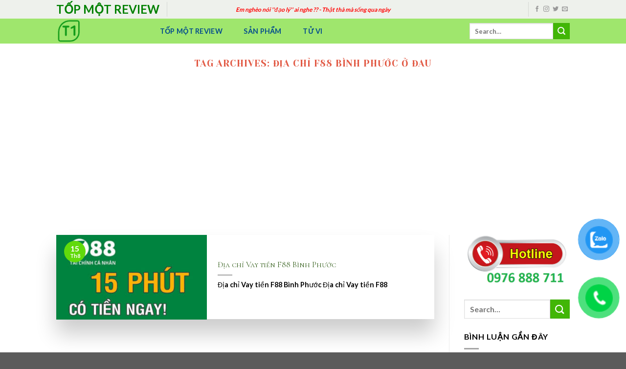

--- FILE ---
content_type: text/html; charset=UTF-8
request_url: http://toponereview.com/tag/dia-chi-f88-binh-phuoc-o-dau/
body_size: 23030
content:
<!DOCTYPE html>
<html lang="vi" xmlns:fb="https://www.facebook.com/2008/fbml" xmlns:addthis="https://www.addthis.com/help/api-spec"  class="loading-site no-js">
<head>
	<meta charset="UTF-8" />
	<link rel="profile" href="http://gmpg.org/xfn/11" />
	<link rel="pingback" href="http://toponereview.com/xmlrpc.php" />

	<script>(function(html){html.className = html.className.replace(/\bno-js\b/,'js')})(document.documentElement);</script>
<meta name='robots' content='index, follow, max-image-preview:large, max-snippet:-1, max-video-preview:-1' />
<meta name="viewport" content="width=device-width, initial-scale=1" />
	<!-- This site is optimized with the Yoast SEO Premium plugin v20.10 (Yoast SEO v25.6) - https://yoast.com/wordpress/plugins/seo/ -->
	<title>địa chỉ F88 bình phước ở đau &#187;</title>
	<link rel="canonical" href="http://toponereview.com/tag/dia-chi-f88-binh-phuoc-o-dau/" />
	<meta property="og:locale" content="vi_VN" />
	<meta property="og:type" content="article" />
	<meta property="og:title" content="Lưu trữ địa chỉ F88 bình phước ở đau" />
	<meta property="og:url" content="http://toponereview.com/tag/dia-chi-f88-binh-phuoc-o-dau/" />
	<meta name="twitter:card" content="summary_large_image" />
	<script type="application/ld+json" class="yoast-schema-graph">{"@context":"https://schema.org","@graph":[{"@type":"CollectionPage","@id":"http://toponereview.com/tag/dia-chi-f88-binh-phuoc-o-dau/","url":"http://toponereview.com/tag/dia-chi-f88-binh-phuoc-o-dau/","name":"địa chỉ F88 bình phước ở đau &#187;","isPartOf":{"@id":"http://toponereview.com/#website"},"primaryImageOfPage":{"@id":"http://toponereview.com/tag/dia-chi-f88-binh-phuoc-o-dau/#primaryimage"},"image":{"@id":"http://toponereview.com/tag/dia-chi-f88-binh-phuoc-o-dau/#primaryimage"},"thumbnailUrl":"http://toponereview.com/wp-content/uploads/2021/08/Dia-chi-F88.jpg","breadcrumb":{"@id":"http://toponereview.com/tag/dia-chi-f88-binh-phuoc-o-dau/#breadcrumb"},"inLanguage":"vi"},{"@type":"ImageObject","inLanguage":"vi","@id":"http://toponereview.com/tag/dia-chi-f88-binh-phuoc-o-dau/#primaryimage","url":"http://toponereview.com/wp-content/uploads/2021/08/Dia-chi-F88.jpg","contentUrl":"http://toponereview.com/wp-content/uploads/2021/08/Dia-chi-F88.jpg","width":512,"height":284},{"@type":"BreadcrumbList","@id":"http://toponereview.com/tag/dia-chi-f88-binh-phuoc-o-dau/#breadcrumb","itemListElement":[{"@type":"ListItem","position":1,"name":"Trang chủ","item":"http://toponereview.com/"},{"@type":"ListItem","position":2,"name":"địa chỉ F88 bình phước ở đau"}]},{"@type":"WebSite","@id":"http://toponereview.com/#website","url":"http://toponereview.com/","name":"","description":"","potentialAction":[{"@type":"SearchAction","target":{"@type":"EntryPoint","urlTemplate":"http://toponereview.com/?s={search_term_string}"},"query-input":{"@type":"PropertyValueSpecification","valueRequired":true,"valueName":"search_term_string"}}],"inLanguage":"vi"}]}</script>
	<!-- / Yoast SEO Premium plugin. -->


<link rel='dns-prefetch' href='//s7.addthis.com' />
<link rel='dns-prefetch' href='//cdn.jsdelivr.net' />
<link rel='prefetch' href='http://toponereview.com/wp-content/themes/flatsome/assets/js/flatsome.js?ver=f55219565baa8ae8edba' />
<link rel='prefetch' href='http://toponereview.com/wp-content/themes/flatsome/assets/js/chunk.slider.js?ver=3.17.3' />
<link rel='prefetch' href='http://toponereview.com/wp-content/themes/flatsome/assets/js/chunk.popups.js?ver=3.17.3' />
<link rel='prefetch' href='http://toponereview.com/wp-content/themes/flatsome/assets/js/chunk.tooltips.js?ver=3.17.3' />
<link rel="alternate" type="application/rss+xml" title="Dòng thông tin  &raquo;" href="http://toponereview.com/feed/" />
<link rel="alternate" type="application/rss+xml" title=" &raquo; Dòng bình luận" href="http://toponereview.com/comments/feed/" />
<link rel="alternate" type="application/rss+xml" title="Dòng thông tin cho Thẻ  &raquo; địa chỉ F88 bình phước ở đau" href="http://toponereview.com/tag/dia-chi-f88-binh-phuoc-o-dau/feed/" />
<style id='wp-img-auto-sizes-contain-inline-css' type='text/css'>
img:is([sizes=auto i],[sizes^="auto," i]){contain-intrinsic-size:3000px 1500px}
/*# sourceURL=wp-img-auto-sizes-contain-inline-css */
</style>

<link rel='stylesheet' id='dashicons-css' href='http://toponereview.com/wp-includes/css/dashicons.min.css?ver=6.9' type='text/css' media='all' />
<link rel='stylesheet' id='post-views-counter-frontend-css' href='http://toponereview.com/wp-content/plugins/post-views-counter/css/frontend.min.css?ver=1.5.5' type='text/css' media='all' />
<style id='wp-emoji-styles-inline-css' type='text/css'>

	img.wp-smiley, img.emoji {
		display: inline !important;
		border: none !important;
		box-shadow: none !important;
		height: 1em !important;
		width: 1em !important;
		margin: 0 0.07em !important;
		vertical-align: -0.1em !important;
		background: none !important;
		padding: 0 !important;
	}
/*# sourceURL=wp-emoji-styles-inline-css */
</style>
<style id='wp-block-library-inline-css' type='text/css'>
:root{--wp-block-synced-color:#7a00df;--wp-block-synced-color--rgb:122,0,223;--wp-bound-block-color:var(--wp-block-synced-color);--wp-editor-canvas-background:#ddd;--wp-admin-theme-color:#007cba;--wp-admin-theme-color--rgb:0,124,186;--wp-admin-theme-color-darker-10:#006ba1;--wp-admin-theme-color-darker-10--rgb:0,107,160.5;--wp-admin-theme-color-darker-20:#005a87;--wp-admin-theme-color-darker-20--rgb:0,90,135;--wp-admin-border-width-focus:2px}@media (min-resolution:192dpi){:root{--wp-admin-border-width-focus:1.5px}}.wp-element-button{cursor:pointer}:root .has-very-light-gray-background-color{background-color:#eee}:root .has-very-dark-gray-background-color{background-color:#313131}:root .has-very-light-gray-color{color:#eee}:root .has-very-dark-gray-color{color:#313131}:root .has-vivid-green-cyan-to-vivid-cyan-blue-gradient-background{background:linear-gradient(135deg,#00d084,#0693e3)}:root .has-purple-crush-gradient-background{background:linear-gradient(135deg,#34e2e4,#4721fb 50%,#ab1dfe)}:root .has-hazy-dawn-gradient-background{background:linear-gradient(135deg,#faaca8,#dad0ec)}:root .has-subdued-olive-gradient-background{background:linear-gradient(135deg,#fafae1,#67a671)}:root .has-atomic-cream-gradient-background{background:linear-gradient(135deg,#fdd79a,#004a59)}:root .has-nightshade-gradient-background{background:linear-gradient(135deg,#330968,#31cdcf)}:root .has-midnight-gradient-background{background:linear-gradient(135deg,#020381,#2874fc)}:root{--wp--preset--font-size--normal:16px;--wp--preset--font-size--huge:42px}.has-regular-font-size{font-size:1em}.has-larger-font-size{font-size:2.625em}.has-normal-font-size{font-size:var(--wp--preset--font-size--normal)}.has-huge-font-size{font-size:var(--wp--preset--font-size--huge)}.has-text-align-center{text-align:center}.has-text-align-left{text-align:left}.has-text-align-right{text-align:right}.has-fit-text{white-space:nowrap!important}#end-resizable-editor-section{display:none}.aligncenter{clear:both}.items-justified-left{justify-content:flex-start}.items-justified-center{justify-content:center}.items-justified-right{justify-content:flex-end}.items-justified-space-between{justify-content:space-between}.screen-reader-text{border:0;clip-path:inset(50%);height:1px;margin:-1px;overflow:hidden;padding:0;position:absolute;width:1px;word-wrap:normal!important}.screen-reader-text:focus{background-color:#ddd;clip-path:none;color:#444;display:block;font-size:1em;height:auto;left:5px;line-height:normal;padding:15px 23px 14px;text-decoration:none;top:5px;width:auto;z-index:100000}html :where(.has-border-color){border-style:solid}html :where([style*=border-top-color]){border-top-style:solid}html :where([style*=border-right-color]){border-right-style:solid}html :where([style*=border-bottom-color]){border-bottom-style:solid}html :where([style*=border-left-color]){border-left-style:solid}html :where([style*=border-width]){border-style:solid}html :where([style*=border-top-width]){border-top-style:solid}html :where([style*=border-right-width]){border-right-style:solid}html :where([style*=border-bottom-width]){border-bottom-style:solid}html :where([style*=border-left-width]){border-left-style:solid}html :where(img[class*=wp-image-]){height:auto;max-width:100%}:where(figure){margin:0 0 1em}html :where(.is-position-sticky){--wp-admin--admin-bar--position-offset:var(--wp-admin--admin-bar--height,0px)}@media screen and (max-width:600px){html :where(.is-position-sticky){--wp-admin--admin-bar--position-offset:0px}}

/*# sourceURL=wp-block-library-inline-css */
</style><style id='global-styles-inline-css' type='text/css'>
:root{--wp--preset--aspect-ratio--square: 1;--wp--preset--aspect-ratio--4-3: 4/3;--wp--preset--aspect-ratio--3-4: 3/4;--wp--preset--aspect-ratio--3-2: 3/2;--wp--preset--aspect-ratio--2-3: 2/3;--wp--preset--aspect-ratio--16-9: 16/9;--wp--preset--aspect-ratio--9-16: 9/16;--wp--preset--color--black: #000000;--wp--preset--color--cyan-bluish-gray: #abb8c3;--wp--preset--color--white: #ffffff;--wp--preset--color--pale-pink: #f78da7;--wp--preset--color--vivid-red: #cf2e2e;--wp--preset--color--luminous-vivid-orange: #ff6900;--wp--preset--color--luminous-vivid-amber: #fcb900;--wp--preset--color--light-green-cyan: #7bdcb5;--wp--preset--color--vivid-green-cyan: #00d084;--wp--preset--color--pale-cyan-blue: #8ed1fc;--wp--preset--color--vivid-cyan-blue: #0693e3;--wp--preset--color--vivid-purple: #9b51e0;--wp--preset--gradient--vivid-cyan-blue-to-vivid-purple: linear-gradient(135deg,rgb(6,147,227) 0%,rgb(155,81,224) 100%);--wp--preset--gradient--light-green-cyan-to-vivid-green-cyan: linear-gradient(135deg,rgb(122,220,180) 0%,rgb(0,208,130) 100%);--wp--preset--gradient--luminous-vivid-amber-to-luminous-vivid-orange: linear-gradient(135deg,rgb(252,185,0) 0%,rgb(255,105,0) 100%);--wp--preset--gradient--luminous-vivid-orange-to-vivid-red: linear-gradient(135deg,rgb(255,105,0) 0%,rgb(207,46,46) 100%);--wp--preset--gradient--very-light-gray-to-cyan-bluish-gray: linear-gradient(135deg,rgb(238,238,238) 0%,rgb(169,184,195) 100%);--wp--preset--gradient--cool-to-warm-spectrum: linear-gradient(135deg,rgb(74,234,220) 0%,rgb(151,120,209) 20%,rgb(207,42,186) 40%,rgb(238,44,130) 60%,rgb(251,105,98) 80%,rgb(254,248,76) 100%);--wp--preset--gradient--blush-light-purple: linear-gradient(135deg,rgb(255,206,236) 0%,rgb(152,150,240) 100%);--wp--preset--gradient--blush-bordeaux: linear-gradient(135deg,rgb(254,205,165) 0%,rgb(254,45,45) 50%,rgb(107,0,62) 100%);--wp--preset--gradient--luminous-dusk: linear-gradient(135deg,rgb(255,203,112) 0%,rgb(199,81,192) 50%,rgb(65,88,208) 100%);--wp--preset--gradient--pale-ocean: linear-gradient(135deg,rgb(255,245,203) 0%,rgb(182,227,212) 50%,rgb(51,167,181) 100%);--wp--preset--gradient--electric-grass: linear-gradient(135deg,rgb(202,248,128) 0%,rgb(113,206,126) 100%);--wp--preset--gradient--midnight: linear-gradient(135deg,rgb(2,3,129) 0%,rgb(40,116,252) 100%);--wp--preset--font-size--small: 13px;--wp--preset--font-size--medium: 20px;--wp--preset--font-size--large: 36px;--wp--preset--font-size--x-large: 42px;--wp--preset--spacing--20: 0.44rem;--wp--preset--spacing--30: 0.67rem;--wp--preset--spacing--40: 1rem;--wp--preset--spacing--50: 1.5rem;--wp--preset--spacing--60: 2.25rem;--wp--preset--spacing--70: 3.38rem;--wp--preset--spacing--80: 5.06rem;--wp--preset--shadow--natural: 6px 6px 9px rgba(0, 0, 0, 0.2);--wp--preset--shadow--deep: 12px 12px 50px rgba(0, 0, 0, 0.4);--wp--preset--shadow--sharp: 6px 6px 0px rgba(0, 0, 0, 0.2);--wp--preset--shadow--outlined: 6px 6px 0px -3px rgb(255, 255, 255), 6px 6px rgb(0, 0, 0);--wp--preset--shadow--crisp: 6px 6px 0px rgb(0, 0, 0);}:where(.is-layout-flex){gap: 0.5em;}:where(.is-layout-grid){gap: 0.5em;}body .is-layout-flex{display: flex;}.is-layout-flex{flex-wrap: wrap;align-items: center;}.is-layout-flex > :is(*, div){margin: 0;}body .is-layout-grid{display: grid;}.is-layout-grid > :is(*, div){margin: 0;}:where(.wp-block-columns.is-layout-flex){gap: 2em;}:where(.wp-block-columns.is-layout-grid){gap: 2em;}:where(.wp-block-post-template.is-layout-flex){gap: 1.25em;}:where(.wp-block-post-template.is-layout-grid){gap: 1.25em;}.has-black-color{color: var(--wp--preset--color--black) !important;}.has-cyan-bluish-gray-color{color: var(--wp--preset--color--cyan-bluish-gray) !important;}.has-white-color{color: var(--wp--preset--color--white) !important;}.has-pale-pink-color{color: var(--wp--preset--color--pale-pink) !important;}.has-vivid-red-color{color: var(--wp--preset--color--vivid-red) !important;}.has-luminous-vivid-orange-color{color: var(--wp--preset--color--luminous-vivid-orange) !important;}.has-luminous-vivid-amber-color{color: var(--wp--preset--color--luminous-vivid-amber) !important;}.has-light-green-cyan-color{color: var(--wp--preset--color--light-green-cyan) !important;}.has-vivid-green-cyan-color{color: var(--wp--preset--color--vivid-green-cyan) !important;}.has-pale-cyan-blue-color{color: var(--wp--preset--color--pale-cyan-blue) !important;}.has-vivid-cyan-blue-color{color: var(--wp--preset--color--vivid-cyan-blue) !important;}.has-vivid-purple-color{color: var(--wp--preset--color--vivid-purple) !important;}.has-black-background-color{background-color: var(--wp--preset--color--black) !important;}.has-cyan-bluish-gray-background-color{background-color: var(--wp--preset--color--cyan-bluish-gray) !important;}.has-white-background-color{background-color: var(--wp--preset--color--white) !important;}.has-pale-pink-background-color{background-color: var(--wp--preset--color--pale-pink) !important;}.has-vivid-red-background-color{background-color: var(--wp--preset--color--vivid-red) !important;}.has-luminous-vivid-orange-background-color{background-color: var(--wp--preset--color--luminous-vivid-orange) !important;}.has-luminous-vivid-amber-background-color{background-color: var(--wp--preset--color--luminous-vivid-amber) !important;}.has-light-green-cyan-background-color{background-color: var(--wp--preset--color--light-green-cyan) !important;}.has-vivid-green-cyan-background-color{background-color: var(--wp--preset--color--vivid-green-cyan) !important;}.has-pale-cyan-blue-background-color{background-color: var(--wp--preset--color--pale-cyan-blue) !important;}.has-vivid-cyan-blue-background-color{background-color: var(--wp--preset--color--vivid-cyan-blue) !important;}.has-vivid-purple-background-color{background-color: var(--wp--preset--color--vivid-purple) !important;}.has-black-border-color{border-color: var(--wp--preset--color--black) !important;}.has-cyan-bluish-gray-border-color{border-color: var(--wp--preset--color--cyan-bluish-gray) !important;}.has-white-border-color{border-color: var(--wp--preset--color--white) !important;}.has-pale-pink-border-color{border-color: var(--wp--preset--color--pale-pink) !important;}.has-vivid-red-border-color{border-color: var(--wp--preset--color--vivid-red) !important;}.has-luminous-vivid-orange-border-color{border-color: var(--wp--preset--color--luminous-vivid-orange) !important;}.has-luminous-vivid-amber-border-color{border-color: var(--wp--preset--color--luminous-vivid-amber) !important;}.has-light-green-cyan-border-color{border-color: var(--wp--preset--color--light-green-cyan) !important;}.has-vivid-green-cyan-border-color{border-color: var(--wp--preset--color--vivid-green-cyan) !important;}.has-pale-cyan-blue-border-color{border-color: var(--wp--preset--color--pale-cyan-blue) !important;}.has-vivid-cyan-blue-border-color{border-color: var(--wp--preset--color--vivid-cyan-blue) !important;}.has-vivid-purple-border-color{border-color: var(--wp--preset--color--vivid-purple) !important;}.has-vivid-cyan-blue-to-vivid-purple-gradient-background{background: var(--wp--preset--gradient--vivid-cyan-blue-to-vivid-purple) !important;}.has-light-green-cyan-to-vivid-green-cyan-gradient-background{background: var(--wp--preset--gradient--light-green-cyan-to-vivid-green-cyan) !important;}.has-luminous-vivid-amber-to-luminous-vivid-orange-gradient-background{background: var(--wp--preset--gradient--luminous-vivid-amber-to-luminous-vivid-orange) !important;}.has-luminous-vivid-orange-to-vivid-red-gradient-background{background: var(--wp--preset--gradient--luminous-vivid-orange-to-vivid-red) !important;}.has-very-light-gray-to-cyan-bluish-gray-gradient-background{background: var(--wp--preset--gradient--very-light-gray-to-cyan-bluish-gray) !important;}.has-cool-to-warm-spectrum-gradient-background{background: var(--wp--preset--gradient--cool-to-warm-spectrum) !important;}.has-blush-light-purple-gradient-background{background: var(--wp--preset--gradient--blush-light-purple) !important;}.has-blush-bordeaux-gradient-background{background: var(--wp--preset--gradient--blush-bordeaux) !important;}.has-luminous-dusk-gradient-background{background: var(--wp--preset--gradient--luminous-dusk) !important;}.has-pale-ocean-gradient-background{background: var(--wp--preset--gradient--pale-ocean) !important;}.has-electric-grass-gradient-background{background: var(--wp--preset--gradient--electric-grass) !important;}.has-midnight-gradient-background{background: var(--wp--preset--gradient--midnight) !important;}.has-small-font-size{font-size: var(--wp--preset--font-size--small) !important;}.has-medium-font-size{font-size: var(--wp--preset--font-size--medium) !important;}.has-large-font-size{font-size: var(--wp--preset--font-size--large) !important;}.has-x-large-font-size{font-size: var(--wp--preset--font-size--x-large) !important;}
/*# sourceURL=global-styles-inline-css */
</style>

<style id='classic-theme-styles-inline-css' type='text/css'>
/*! This file is auto-generated */
.wp-block-button__link{color:#fff;background-color:#32373c;border-radius:9999px;box-shadow:none;text-decoration:none;padding:calc(.667em + 2px) calc(1.333em + 2px);font-size:1.125em}.wp-block-file__button{background:#32373c;color:#fff;text-decoration:none}
/*# sourceURL=/wp-includes/css/classic-themes.min.css */
</style>
<link rel='stylesheet' id='kk-star-ratings-css' href='http://toponereview.com/wp-content/plugins/kk-star-ratings/src/core/public/css/kk-star-ratings.min.css?ver=5.4.10.2' type='text/css' media='all' />
<link rel='stylesheet' id='contact-form-7-css' href='http://toponereview.com/wp-content/plugins/contact-form-7/includes/css/styles.css?ver=6.1.1' type='text/css' media='all' />
<link rel='stylesheet' id='toc-screen-css' href='http://toponereview.com/wp-content/plugins/table-of-contents-plus/screen.min.css?ver=2411.1' type='text/css' media='all' />
<link rel='stylesheet' id='pzf-style-css' href='http://toponereview.com/wp-content/plugins/button-contact-vr/legacy/css/style.css?ver=1' type='text/css' media='all' />
<link rel='stylesheet' id='wp-pagenavi-css' href='http://toponereview.com/wp-content/plugins/wp-pagenavi/pagenavi-css.css?ver=2.70' type='text/css' media='all' />
<link rel='stylesheet' id='tablepress-default-css' href='http://toponereview.com/wp-content/plugins/tablepress/css/build/default.css?ver=3.1.3' type='text/css' media='all' />
<link rel='stylesheet' id='addthis_all_pages-css' href='http://toponereview.com/wp-content/plugins/addthis/frontend/build/addthis_wordpress_public.min.css?ver=6.9' type='text/css' media='all' />
<link rel='stylesheet' id='flatsome-main-css' href='http://toponereview.com/wp-content/themes/flatsome/assets/css/flatsome.css?ver=3.17.3' type='text/css' media='all' />
<style id='flatsome-main-inline-css' type='text/css'>
@font-face {
				font-family: "fl-icons";
				font-display: block;
				src: url(http://toponereview.com/wp-content/themes/flatsome/assets/css/icons/fl-icons.eot?v=3.17.3);
				src:
					url(http://toponereview.com/wp-content/themes/flatsome/assets/css/icons/fl-icons.eot#iefix?v=3.17.3) format("embedded-opentype"),
					url(http://toponereview.com/wp-content/themes/flatsome/assets/css/icons/fl-icons.woff2?v=3.17.3) format("woff2"),
					url(http://toponereview.com/wp-content/themes/flatsome/assets/css/icons/fl-icons.ttf?v=3.17.3) format("truetype"),
					url(http://toponereview.com/wp-content/themes/flatsome/assets/css/icons/fl-icons.woff?v=3.17.3) format("woff"),
					url(http://toponereview.com/wp-content/themes/flatsome/assets/css/icons/fl-icons.svg?v=3.17.3#fl-icons) format("svg");
			}
/*# sourceURL=flatsome-main-inline-css */
</style>
<link rel='stylesheet' id='flatsome-style-css' href='http://toponereview.com/wp-content/themes/flatsome/style.css?ver=3.17.3' type='text/css' media='all' />
<script type="text/javascript" src="http://toponereview.com/wp-includes/js/jquery/jquery.min.js?ver=3.7.1" id="jquery-core-js"></script>
<script type="text/javascript" src="http://toponereview.com/wp-includes/js/jquery/jquery-migrate.min.js?ver=3.4.1" id="jquery-migrate-js"></script>
<script type="text/javascript" id="jquery-js-after">
/* <![CDATA[ */
jQuery(document).ready(function() {
	jQuery(".4e4949ab9392c9f3ef2e31dbaa40fbde").click(function() {
		jQuery.post(
			"http://toponereview.com/wp-admin/admin-ajax.php", {
				"action": "quick_adsense_onpost_ad_click",
				"quick_adsense_onpost_ad_index": jQuery(this).attr("data-index"),
				"quick_adsense_nonce": "66dab9d3e0",
			}, function(response) { }
		);
	});
});

//# sourceURL=jquery-js-after
/* ]]> */
</script>
<script type="text/javascript" src="https://s7.addthis.com/js/300/addthis_widget.js?ver=6.9#pubid=wp-c6f8d53b182964d91f58537de0896bde" id="addthis_widget-js"></script>
<link rel="https://api.w.org/" href="http://toponereview.com/wp-json/" /><link rel="alternate" title="JSON" type="application/json" href="http://toponereview.com/wp-json/wp/v2/tags/1067" /><link rel="EditURI" type="application/rsd+xml" title="RSD" href="http://toponereview.com/xmlrpc.php?rsd" />
<meta name="generator" content="WordPress 6.9" />
	<link rel="preconnect" href="https://fonts.googleapis.com">
	<link rel="preconnect" href="https://fonts.gstatic.com">
	<link href='https://fonts.googleapis.com/css2?display=swap&family=Noticia+Text&family=Yeseva+One&family=Merriweather:wght@300&family=Baloo+Bhaijaan&family=Cormorant:wght@300&family=Cormorant+SC:wght@300' rel='stylesheet'><script async src="https://pagead2.googlesyndication.com/pagead/js/adsbygoogle.js"></script>
<script>
     (adsbygoogle = window.adsbygoogle || []).push({
          google_ad_client: "ca-pub-2421842052166925",
          enable_page_level_ads: true
     });
</script><style>.bg{opacity: 0; transition: opacity 1s; -webkit-transition: opacity 1s;} .bg-loaded{opacity: 1;}</style><script data-cfasync="false" type="text/javascript">if (window.addthis_product === undefined) { window.addthis_product = "wpp"; } if (window.wp_product_version === undefined) { window.wp_product_version = "wpp-6.2.7"; } if (window.addthis_share === undefined) { window.addthis_share = {}; } if (window.addthis_config === undefined) { window.addthis_config = {"data_track_clickback":true,"ignore_server_config":true,"ui_atversion":300}; } if (window.addthis_layers === undefined) { window.addthis_layers = {}; } if (window.addthis_layers_tools === undefined) { window.addthis_layers_tools = []; } else {  } if (window.addthis_plugin_info === undefined) { window.addthis_plugin_info = {"info_status":"enabled","cms_name":"WordPress","plugin_name":"Share Buttons by AddThis","plugin_version":"6.2.7","plugin_mode":"WordPress","anonymous_profile_id":"wp-c6f8d53b182964d91f58537de0896bde","page_info":{"template":"archives","post_type":""},"sharing_enabled_on_post_via_metabox":false}; } 
                    (function() {
                      var first_load_interval_id = setInterval(function () {
                        if (typeof window.addthis !== 'undefined') {
                          window.clearInterval(first_load_interval_id);
                          if (typeof window.addthis_layers !== 'undefined' && Object.getOwnPropertyNames(window.addthis_layers).length > 0) {
                            window.addthis.layers(window.addthis_layers);
                          }
                          if (Array.isArray(window.addthis_layers_tools)) {
                            for (i = 0; i < window.addthis_layers_tools.length; i++) {
                              window.addthis.layers(window.addthis_layers_tools[i]);
                            }
                          }
                        }
                     },1000)
                    }());
                </script><link rel="icon" href="http://toponereview.com/wp-content/uploads/2019/09/cropped-Untitled-1-32x32.png" sizes="32x32" />
<link rel="icon" href="http://toponereview.com/wp-content/uploads/2019/09/cropped-Untitled-1-192x192.png" sizes="192x192" />
<link rel="apple-touch-icon" href="http://toponereview.com/wp-content/uploads/2019/09/cropped-Untitled-1-180x180.png" />
<meta name="msapplication-TileImage" content="http://toponereview.com/wp-content/uploads/2019/09/cropped-Untitled-1-270x270.png" />
<style id="custom-css" type="text/css">:root {--primary-color: #61da0b;}.header-main{height: 51px}#logo img{max-height: 51px}#logo{width:169px;}.header-bottom{min-height: 10px}.header-top{min-height: 20px}.transparent .header-main{height: 30px}.transparent #logo img{max-height: 30px}.has-transparent + .page-title:first-of-type,.has-transparent + #main > .page-title,.has-transparent + #main > div > .page-title,.has-transparent + #main .page-header-wrapper:first-of-type .page-title{padding-top: 60px;}.header.show-on-scroll,.stuck .header-main{height:70px!important}.stuck #logo img{max-height: 70px!important}.search-form{ width: 100%;}.header-bg-color {background-color: rgba(99,214,17,0.61)}.header-bottom {background-color: #f1f1f1}.top-bar-nav > li > a{line-height: 10px }.header-bottom-nav > li > a{line-height: 16px }@media (max-width: 549px) {.header-main{height: 70px}#logo img{max-height: 70px}}.header-top{background-color:rgba(242,242,242,0.96)!important;}/* Color */.accordion-title.active, .has-icon-bg .icon .icon-inner,.logo a, .primary.is-underline, .primary.is-link, .badge-outline .badge-inner, .nav-outline > li.active> a,.nav-outline >li.active > a, .cart-icon strong,[data-color='primary'], .is-outline.primary{color: #61da0b;}/* Color !important */[data-text-color="primary"]{color: #61da0b!important;}/* Background Color */[data-text-bg="primary"]{background-color: #61da0b;}/* Background */.scroll-to-bullets a,.featured-title, .label-new.menu-item > a:after, .nav-pagination > li > .current,.nav-pagination > li > span:hover,.nav-pagination > li > a:hover,.has-hover:hover .badge-outline .badge-inner,button[type="submit"], .button.wc-forward:not(.checkout):not(.checkout-button), .button.submit-button, .button.primary:not(.is-outline),.featured-table .title,.is-outline:hover, .has-icon:hover .icon-label,.nav-dropdown-bold .nav-column li > a:hover, .nav-dropdown.nav-dropdown-bold > li > a:hover, .nav-dropdown-bold.dark .nav-column li > a:hover, .nav-dropdown.nav-dropdown-bold.dark > li > a:hover, .header-vertical-menu__opener ,.is-outline:hover, .tagcloud a:hover,.grid-tools a, input[type='submit']:not(.is-form), .box-badge:hover .box-text, input.button.alt,.nav-box > li > a:hover,.nav-box > li.active > a,.nav-pills > li.active > a ,.current-dropdown .cart-icon strong, .cart-icon:hover strong, .nav-line-bottom > li > a:before, .nav-line-grow > li > a:before, .nav-line > li > a:before,.banner, .header-top, .slider-nav-circle .flickity-prev-next-button:hover svg, .slider-nav-circle .flickity-prev-next-button:hover .arrow, .primary.is-outline:hover, .button.primary:not(.is-outline), input[type='submit'].primary, input[type='submit'].primary, input[type='reset'].button, input[type='button'].primary, .badge-inner{background-color: #61da0b;}/* Border */.nav-vertical.nav-tabs > li.active > a,.scroll-to-bullets a.active,.nav-pagination > li > .current,.nav-pagination > li > span:hover,.nav-pagination > li > a:hover,.has-hover:hover .badge-outline .badge-inner,.accordion-title.active,.featured-table,.is-outline:hover, .tagcloud a:hover,blockquote, .has-border, .cart-icon strong:after,.cart-icon strong,.blockUI:before, .processing:before,.loading-spin, .slider-nav-circle .flickity-prev-next-button:hover svg, .slider-nav-circle .flickity-prev-next-button:hover .arrow, .primary.is-outline:hover{border-color: #61da0b}.nav-tabs > li.active > a{border-top-color: #61da0b}.widget_shopping_cart_content .blockUI.blockOverlay:before { border-left-color: #61da0b }.woocommerce-checkout-review-order .blockUI.blockOverlay:before { border-left-color: #61da0b }/* Fill */.slider .flickity-prev-next-button:hover svg,.slider .flickity-prev-next-button:hover .arrow{fill: #61da0b;}/* Focus */.primary:focus-visible, .submit-button:focus-visible, button[type="submit"]:focus-visible { outline-color: #61da0b!important; }/* Background Color */[data-icon-label]:after, .secondary.is-underline:hover,.secondary.is-outline:hover,.icon-label,.button.secondary:not(.is-outline),.button.alt:not(.is-outline), .badge-inner.on-sale, .button.checkout, .single_add_to_cart_button, .current .breadcrumb-step{ background-color:#41b606; }[data-text-bg="secondary"]{background-color: #41b606;}/* Color */.secondary.is-underline,.secondary.is-link, .secondary.is-outline,.stars a.active, .star-rating:before, .woocommerce-page .star-rating:before,.star-rating span:before, .color-secondary{color: #41b606}/* Color !important */[data-text-color="secondary"]{color: #41b606!important;}/* Border */.secondary.is-outline:hover{border-color:#41b606}/* Focus */.secondary:focus-visible, .alt:focus-visible { outline-color: #41b606!important; }body{color: #000000}h1,h2,h3,h4,h5,h6,.heading-font{color: #215006;}body{font-family: Lato, sans-serif;}body {font-weight: 400;font-style: normal;}.nav > li > a {font-family: Lato, sans-serif;}.mobile-sidebar-levels-2 .nav > li > ul > li > a {font-family: Lato, sans-serif;}.nav > li > a,.mobile-sidebar-levels-2 .nav > li > ul > li > a {font-weight: 700;font-style: normal;}h1,h2,h3,h4,h5,h6,.heading-font, .off-canvas-center .nav-sidebar.nav-vertical > li > a{font-family: Lato, sans-serif;}h1,h2,h3,h4,h5,h6,.heading-font,.banner h1,.banner h2 {font-weight: 700;font-style: normal;}.alt-font{font-family: "Dancing Script", sans-serif;}.alt-font {font-weight: 400!important;font-style: normal!important;}.header:not(.transparent) .header-nav-main.nav > li > a {color: #054e8d;}.header:not(.transparent) .header-nav-main.nav > li > a:hover,.header:not(.transparent) .header-nav-main.nav > li.active > a,.header:not(.transparent) .header-nav-main.nav > li.current > a,.header:not(.transparent) .header-nav-main.nav > li > a.active,.header:not(.transparent) .header-nav-main.nav > li > a.current{color: #dd3333;}.header-nav-main.nav-line-bottom > li > a:before,.header-nav-main.nav-line-grow > li > a:before,.header-nav-main.nav-line > li > a:before,.header-nav-main.nav-box > li > a:hover,.header-nav-main.nav-box > li.active > a,.header-nav-main.nav-pills > li > a:hover,.header-nav-main.nav-pills > li.active > a{color:#FFF!important;background-color: #dd3333;}.is-divider{background-color: #a5a5a5;}.nav-vertical-fly-out > li + li {border-top-width: 1px; border-top-style: solid;}.label-new.menu-item > a:after{content:"New";}.label-hot.menu-item > a:after{content:"Hot";}.label-sale.menu-item > a:after{content:"Sale";}.label-popular.menu-item > a:after{content:"Popular";}</style><style id="kirki-inline-styles">/* latin-ext */
@font-face {
  font-family: 'Lato';
  font-style: normal;
  font-weight: 400;
  font-display: swap;
  src: url(http://toponereview.com/wp-content/fonts/lato/font) format('woff');
  unicode-range: U+0100-02BA, U+02BD-02C5, U+02C7-02CC, U+02CE-02D7, U+02DD-02FF, U+0304, U+0308, U+0329, U+1D00-1DBF, U+1E00-1E9F, U+1EF2-1EFF, U+2020, U+20A0-20AB, U+20AD-20C0, U+2113, U+2C60-2C7F, U+A720-A7FF;
}
/* latin */
@font-face {
  font-family: 'Lato';
  font-style: normal;
  font-weight: 400;
  font-display: swap;
  src: url(http://toponereview.com/wp-content/fonts/lato/font) format('woff');
  unicode-range: U+0000-00FF, U+0131, U+0152-0153, U+02BB-02BC, U+02C6, U+02DA, U+02DC, U+0304, U+0308, U+0329, U+2000-206F, U+20AC, U+2122, U+2191, U+2193, U+2212, U+2215, U+FEFF, U+FFFD;
}
/* latin-ext */
@font-face {
  font-family: 'Lato';
  font-style: normal;
  font-weight: 700;
  font-display: swap;
  src: url(http://toponereview.com/wp-content/fonts/lato/font) format('woff');
  unicode-range: U+0100-02BA, U+02BD-02C5, U+02C7-02CC, U+02CE-02D7, U+02DD-02FF, U+0304, U+0308, U+0329, U+1D00-1DBF, U+1E00-1E9F, U+1EF2-1EFF, U+2020, U+20A0-20AB, U+20AD-20C0, U+2113, U+2C60-2C7F, U+A720-A7FF;
}
/* latin */
@font-face {
  font-family: 'Lato';
  font-style: normal;
  font-weight: 700;
  font-display: swap;
  src: url(http://toponereview.com/wp-content/fonts/lato/font) format('woff');
  unicode-range: U+0000-00FF, U+0131, U+0152-0153, U+02BB-02BC, U+02C6, U+02DA, U+02DC, U+0304, U+0308, U+0329, U+2000-206F, U+20AC, U+2122, U+2191, U+2193, U+2212, U+2215, U+FEFF, U+FFFD;
}/* vietnamese */
@font-face {
  font-family: 'Dancing Script';
  font-style: normal;
  font-weight: 400;
  font-display: swap;
  src: url(http://toponereview.com/wp-content/fonts/dancing-script/font) format('woff');
  unicode-range: U+0102-0103, U+0110-0111, U+0128-0129, U+0168-0169, U+01A0-01A1, U+01AF-01B0, U+0300-0301, U+0303-0304, U+0308-0309, U+0323, U+0329, U+1EA0-1EF9, U+20AB;
}
/* latin-ext */
@font-face {
  font-family: 'Dancing Script';
  font-style: normal;
  font-weight: 400;
  font-display: swap;
  src: url(http://toponereview.com/wp-content/fonts/dancing-script/font) format('woff');
  unicode-range: U+0100-02BA, U+02BD-02C5, U+02C7-02CC, U+02CE-02D7, U+02DD-02FF, U+0304, U+0308, U+0329, U+1D00-1DBF, U+1E00-1E9F, U+1EF2-1EFF, U+2020, U+20A0-20AB, U+20AD-20C0, U+2113, U+2C60-2C7F, U+A720-A7FF;
}
/* latin */
@font-face {
  font-family: 'Dancing Script';
  font-style: normal;
  font-weight: 400;
  font-display: swap;
  src: url(http://toponereview.com/wp-content/fonts/dancing-script/font) format('woff');
  unicode-range: U+0000-00FF, U+0131, U+0152-0153, U+02BB-02BC, U+02C6, U+02DA, U+02DC, U+0304, U+0308, U+0329, U+2000-206F, U+20AC, U+2122, U+2191, U+2193, U+2212, U+2215, U+FEFF, U+FFFD;
}</style>	<style id="egf-frontend-styles" type="text/css">
		p {font-family: 'Noticia Text', sans-serif;font-style: normal;font-weight: 400;} h1 {color: #e25b46;font-family: 'Yeseva One', sans-serif;font-style: normal;font-weight: 400;} h2 {color: #53e023;font-family: 'Merriweather', sans-serif;font-style: normal;font-weight: 300;} h3 {font-family: 'Baloo Bhaijaan', sans-serif;font-style: normal;font-weight: 400;} h4 {font-family: 'Cormorant', sans-serif;font-style: normal;font-weight: 300;} h5 {font-family: 'Cormorant SC', sans-serif;font-style: normal;font-weight: 300;} h6 {} 	</style>
	<link rel='stylesheet' id='mediaelement-css' href='http://toponereview.com/wp-includes/js/mediaelement/mediaelementplayer-legacy.min.css?ver=4.2.17' type='text/css' media='all' />
<link rel='stylesheet' id='wp-mediaelement-css' href='http://toponereview.com/wp-includes/js/mediaelement/wp-mediaelement.min.css?ver=6.9' type='text/css' media='all' />
</head>

<body class="archive tag tag-dia-chi-f88-binh-phuoc-o-dau tag-1067 wp-theme-flatsome lightbox nav-dropdown-has-arrow nav-dropdown-has-shadow nav-dropdown-has-border">


<a class="skip-link screen-reader-text" href="#main">Skip to content</a>

<div id="wrapper">

	
	<header id="header" class="header has-sticky sticky-jump">
		<div class="header-wrapper">
			<div id="top-bar" class="header-top hide-for-sticky flex-has-center">
    <div class="flex-row container">
      <div class="flex-col hide-for-medium flex-left">
          <ul class="nav nav-left medium-nav-center nav-small  nav-">
              <li class="html custom html_topbar_left"><span style="font-size: 200%;"><strong><span style="color: #008000;">TỐP MỘT REVIEW</span></strong></span></li><li class="header-divider"></li>          </ul>
      </div>

      <div class="flex-col hide-for-medium flex-center">
          <ul class="nav nav-center nav-small  nav-">
              <li class="html custom html_topbar_right"><span style="color: #ff0000;"><em>Em nghèo nói ''đạo lý''  ai nghe ?? - Thật thà mà sống qua ngày</em></span></li>          </ul>
      </div>

      <div class="flex-col hide-for-medium flex-right">
         <ul class="nav top-bar-nav nav-right nav-small  nav-">
              <li class="header-divider"></li><li class="html header-social-icons ml-0">
	<div class="social-icons follow-icons" ><a href="http://url" target="_blank" rel="noopener noreferrer nofollow" data-label="Facebook" class="icon plain facebook tooltip" title="Follow on Facebook" aria-label="Follow on Facebook" ><i class="icon-facebook" ></i></a><a href="http://url" target="_blank" rel="noopener noreferrer nofollow" data-label="Instagram" class="icon plain instagram tooltip" title="Follow on Instagram" aria-label="Follow on Instagram" ><i class="icon-instagram" ></i></a><a href="http://url" data-label="Twitter" target="_blank" rel="noopener noreferrer nofollow" class="icon plain twitter tooltip" title="Follow on Twitter" aria-label="Follow on Twitter" ><i class="icon-twitter" ></i></a><a href="mailto:your@email" data-label="E-mail" target="_blank" rel="nofollow" class="icon plain email tooltip" title="Send us an email" aria-label="Send us an email" ><i class="icon-envelop" ></i></a></div></li>
          </ul>
      </div>

            <div class="flex-col show-for-medium flex-grow">
          <ul class="nav nav-center nav-small mobile-nav  nav-">
              <li class="html custom html_topbar_left"><span style="font-size: 200%;"><strong><span style="color: #008000;">TỐP MỘT REVIEW</span></strong></span></li>          </ul>
      </div>
      
    </div>
</div>
<div id="masthead" class="header-main ">
      <div class="header-inner flex-row container logo-left medium-logo-left" role="navigation">

          <!-- Logo -->
          <div id="logo" class="flex-col logo">
            
<!-- Header logo -->
<a href="http://toponereview.com/" title="" rel="home">
		<img width="235" height="231" src="http://toponereview.com/wp-content/uploads/2022/01/top-one-review.png" class="header_logo header-logo" alt=""/><img  width="235" height="231" src="http://toponereview.com/wp-content/uploads/2022/01/top-one-review.png" class="header-logo-dark" alt=""/></a>
          </div>

          <!-- Mobile Left Elements -->
          <div class="flex-col show-for-medium flex-left">
            <ul class="mobile-nav nav nav-left ">
              <li class="nav-icon has-icon">
  		<a href="#" data-open="#main-menu" data-pos="left" data-bg="main-menu-overlay" data-color="" class="is-small" aria-label="Menu" aria-controls="main-menu" aria-expanded="false">

		  <i class="icon-menu" ></i>
		  		</a>
	</li>
            </ul>
          </div>

          <!-- Left Elements -->
          <div class="flex-col hide-for-medium flex-left
            flex-grow">
            <ul class="header-nav header-nav-main nav nav-left  nav-outline nav-size-medium nav-spacing-medium nav-uppercase" >
              <li id="menu-item-3240" class="menu-item menu-item-type-post_type menu-item-object-page menu-item-home menu-item-3240 menu-item-design-default"><a href="http://toponereview.com/" class="nav-top-link">Tốp Một Review</a></li>
<li id="menu-item-3239" class="menu-item menu-item-type-post_type menu-item-object-page menu-item-3239 menu-item-design-default"><a href="http://toponereview.com/thiet-bi/" class="nav-top-link">Sản phẩm</a></li>
<li id="menu-item-3242" class="menu-item menu-item-type-taxonomy menu-item-object-category menu-item-3242 menu-item-design-default"><a href="http://toponereview.com/category/top-mot-reivew/tu-vi/" class="nav-top-link">Tử Vi</a></li>
            </ul>
          </div>

          <!-- Right Elements -->
          <div class="flex-col hide-for-medium flex-right">
            <ul class="header-nav header-nav-main nav nav-right  nav-outline nav-size-medium nav-spacing-medium nav-uppercase">
              <li class="header-search-form search-form html relative has-icon">
	<div class="header-search-form-wrapper">
		<div class="searchform-wrapper ux-search-box relative is-normal"><form method="get" class="searchform" action="http://toponereview.com/" role="search">
		<div class="flex-row relative">
			<div class="flex-col flex-grow">
	   	   <input type="search" class="search-field mb-0" name="s" value="" id="s" placeholder="Search&hellip;" />
			</div>
			<div class="flex-col">
				<button type="submit" class="ux-search-submit submit-button secondary button icon mb-0" aria-label="Submit">
					<i class="icon-search" ></i>				</button>
			</div>
		</div>
    <div class="live-search-results text-left z-top"></div>
</form>
</div>	</div>
</li>
            </ul>
          </div>

          <!-- Mobile Right Elements -->
          <div class="flex-col show-for-medium flex-right">
            <ul class="mobile-nav nav nav-right ">
              <li class="header-search header-search-dropdown has-icon has-dropdown menu-item-has-children">
		<a href="#" aria-label="Search" class="is-small"><i class="icon-search" ></i></a>
		<ul class="nav-dropdown nav-dropdown-default">
	 	<li class="header-search-form search-form html relative has-icon">
	<div class="header-search-form-wrapper">
		<div class="searchform-wrapper ux-search-box relative is-normal"><form method="get" class="searchform" action="http://toponereview.com/" role="search">
		<div class="flex-row relative">
			<div class="flex-col flex-grow">
	   	   <input type="search" class="search-field mb-0" name="s" value="" id="s" placeholder="Search&hellip;" />
			</div>
			<div class="flex-col">
				<button type="submit" class="ux-search-submit submit-button secondary button icon mb-0" aria-label="Submit">
					<i class="icon-search" ></i>				</button>
			</div>
		</div>
    <div class="live-search-results text-left z-top"></div>
</form>
</div>	</div>
</li>
	</ul>
</li>
            </ul>
          </div>

      </div>

      </div>

<div class="header-bg-container fill"><div class="header-bg-image fill"></div><div class="header-bg-color fill"></div></div>		</div>
	</header>

	
	<main id="main" class="">

<div id="content" class="blog-wrapper blog-archive page-wrapper">
		<header class="archive-page-header">
	<div class="row">
	<div class="large-12 text-center col">
	<h1 class="page-title is-large uppercase">
		Tag Archives: <span>địa chỉ F88 bình phước ở đau</span>	</h1>
		</div>
	</div>
</header>


<div class="row row-large row-divided ">

	<div class="large-9 col">
		

	
  
    <div class="row large-columns-1 medium-columns- small-columns-1 has-shadow row-box-shadow-5 row-box-shadow-5-hover" >
  <div class="col post-item" >
			<div class="col-inner">
				<div class="box box-vertical box-text-bottom box-blog-post has-hover">
            					<div class="box-image" style="width:40%;">
  						<div class="image-cover" style="padding-top:56%;">
							<a href="http://toponereview.com/2021/08/15/dia-chi-vay-tien-f88-binh-phuoc/" class="plain" aria-label="Địa chỉ Vay tiền F88 Bình Phước">
								<img width="300" height="166" src="http://toponereview.com/wp-content/uploads/2021/08/Dia-chi-F88-300x166.jpg" class="attachment-medium size-medium wp-post-image" alt="" decoding="async" loading="lazy" srcset="http://toponereview.com/wp-content/uploads/2021/08/Dia-chi-F88-300x166.jpg 300w, http://toponereview.com/wp-content/uploads/2021/08/Dia-chi-F88.jpg 512w" sizes="auto, (max-width: 300px) 100vw, 300px" />							</a>
  							  							  						</div>
  						  					</div>
          					<div class="box-text text-left" >
					<div class="box-text-inner blog-post-inner">

					
										<h5 class="post-title is-large ">
						<a href="http://toponereview.com/2021/08/15/dia-chi-vay-tien-f88-binh-phuoc/" class="plain">Địa chỉ Vay tiền F88 Bình Phước</a>
					</h5>
										<div class="is-divider"></div>
										<p class="from_the_blog_excerpt "><div class="at-above-post-arch-page addthis_tool" data-url="http://toponereview.com/2021/08/15/dia-chi-vay-tien-f88-binh-phuoc/"></div>Địa chỉ Vay tiền F88 Bình Phước Địa chỉ Vay tiền F88					</p>
					                    
					
					
					</div>
					</div>
																<div class="badge absolute top post-date badge-circle-inside">
							<div class="badge-inner">
								<span class="post-date-day">15</span><br>
								<span class="post-date-month is-xsmall">Th8</span>
							</div>
						</div>
									</div>
			</div>
		</div></div>

	</div>
	<div class="post-sidebar large-3 col">
				<div id="secondary" class="widget-area " role="complementary">
		<aside id="text-2" class="widget widget_text">			<div class="textwidget"><p><img loading="lazy" decoding="async" class="aligncenter size-full wp-image-693" src="http://toponereview.com/wp-content/uploads/2020/01/hotline-mobitv-0978001900.png" alt="" width="350" height="225" /></p>
</div>
		</aside><aside id="search-2" class="widget widget_search"><form method="get" class="searchform" action="http://toponereview.com/" role="search">
		<div class="flex-row relative">
			<div class="flex-col flex-grow">
	   	   <input type="search" class="search-field mb-0" name="s" value="" id="s" placeholder="Search&hellip;" />
			</div>
			<div class="flex-col">
				<button type="submit" class="ux-search-submit submit-button secondary button icon mb-0" aria-label="Submit">
					<i class="icon-search" ></i>				</button>
			</div>
		</div>
    <div class="live-search-results text-left z-top"></div>
</form>
</aside><aside id="recent-comments-2" class="widget widget_recent_comments"><span class="widget-title "><span>Bình luận gần đây</span></span><div class="is-divider small"></div><ul id="recentcomments"><li class="recentcomments"><span class="comment-author-link"><a href="https://buycialikonline.com/" class="url" rel="ugc external nofollow">buy cialis cheap</a></span> trong <a href="http://toponereview.com/2019/09/01/top-05-den-exit-thoat-hiem-voi-gia-100-ngan/#comment-3565">Tốp 05 đèn exit thoát hiểm với giá 100 ngàn</a></li><li class="recentcomments"><span class="comment-author-link">Linhka</span> trong <a href="http://toponereview.com/2020/12/04/moi-bi-noi-hat-mau-trang-li-ty/#comment-3558">Môi bị nổi hạt màu trắng li ty</a></li><li class="recentcomments"><span class="comment-author-link">Kate</span> trong <a href="http://toponereview.com/2020/12/04/moi-bi-noi-hat-mau-trang-li-ty/#comment-3557">Môi bị nổi hạt màu trắng li ty</a></li><li class="recentcomments"><span class="comment-author-link"><a href="https://neurontin.click/" class="url" rel="ugc external nofollow">EdgarSheta</a></span> trong <a href="http://toponereview.com/2019/11/20/dich-vu-cai-dat-tan-so-bo-dam-tai-dong-nai/#comment-3556">Dịch vụ cài đặt tần số bộ đàm tại Đồng Nai</a></li><li class="recentcomments"><span class="comment-author-link"><a href="http://toponereview.com/dia-chi-vay-tien-f88-ha-noi-uy-tin/" class="url" rel="ugc">Địa chỉ vay tiền F88 Hà Nội uy tín &raquo;</a></span> trong <a href="http://toponereview.com/2020/11/15/f88-vay-tien-bang-dang-ky-o-to/#comment-3255">F88 Vay tiền bằng đăng ký ô tô</a></li></ul></aside><script async src="https://pagead2.googlesyndication.com/pagead/js/adsbygoogle.js"></script>
<script>
     (adsbygoogle = window.adsbygoogle || []).push({
          google_ad_client: "ca-pub-2421842052166925",
          enable_page_level_ads: true
     });
</script><script async src="https://pagead2.googlesyndication.com/pagead/js/adsbygoogle.js"></script>
<!-- BG -->
<ins class="adsbygoogle" data-ad-client="ca-pub-2421842052166925" data-ad-slot="9081299438"></ins>
<script>
     (adsbygoogle = window.adsbygoogle || []).push({});
</script><script async src="https://pagead2.googlesyndication.com/pagead/js/adsbygoogle.js"></script>
<script>
     (adsbygoogle = window.adsbygoogle || []).push({
          google_ad_client: "ca-pub-2421842052166925",
          enable_page_level_ads: true
     });
</script><aside id="text-13" class="widget widget_text"><span class="widget-title "><span>About</span></span><div class="is-divider small"></div>			<div class="textwidget">Lorem ipsum dolor sit amet, consectetuer adipiscing elit, sed diam nonummy nibh euismod tincidunt.</div>
		</aside><aside id="recent-comments-5" class="widget widget_recent_comments"><span class="widget-title "><span>Recent Comments</span></span><div class="is-divider small"></div><ul id="recentcomments-5"><li class="recentcomments"><span class="comment-author-link"><a href="https://buycialikonline.com/" class="url" rel="ugc external nofollow">buy cialis cheap</a></span> trong <a href="http://toponereview.com/2019/09/01/top-05-den-exit-thoat-hiem-voi-gia-100-ngan/#comment-3565">Tốp 05 đèn exit thoát hiểm với giá 100 ngàn</a></li><li class="recentcomments"><span class="comment-author-link">Linhka</span> trong <a href="http://toponereview.com/2020/12/04/moi-bi-noi-hat-mau-trang-li-ty/#comment-3558">Môi bị nổi hạt màu trắng li ty</a></li><li class="recentcomments"><span class="comment-author-link">Kate</span> trong <a href="http://toponereview.com/2020/12/04/moi-bi-noi-hat-mau-trang-li-ty/#comment-3557">Môi bị nổi hạt màu trắng li ty</a></li><li class="recentcomments"><span class="comment-author-link"><a href="https://neurontin.click/" class="url" rel="ugc external nofollow">EdgarSheta</a></span> trong <a href="http://toponereview.com/2019/11/20/dich-vu-cai-dat-tan-so-bo-dam-tai-dong-nai/#comment-3556">Dịch vụ cài đặt tần số bộ đàm tại Đồng Nai</a></li><li class="recentcomments"><span class="comment-author-link"><a href="http://toponereview.com/dia-chi-vay-tien-f88-ha-noi-uy-tin/" class="url" rel="ugc">Địa chỉ vay tiền F88 Hà Nội uy tín &raquo;</a></span> trong <a href="http://toponereview.com/2020/11/15/f88-vay-tien-bang-dang-ky-o-to/#comment-3255">F88 Vay tiền bằng đăng ký ô tô</a></li></ul></aside><aside id="tag_cloud-9" class="widget widget_tag_cloud"><span class="widget-title "><span>Tag Cloud</span></span><div class="is-divider small"></div><div class="tagcloud"><a href="http://toponereview.com/tag/bac-lieu-den-exit-thoat-hiem-gia-re/" class="tag-cloud-link tag-link-97 tag-link-position-1" style="font-size: 8pt;" aria-label="Bạc Liêu Đèn exit thoát hiểm giá rẻ (2 mục)">Bạc Liêu Đèn exit thoát hiểm giá rẻ</a>
<a href="http://toponereview.com/tag/bo-dam/" class="tag-cloud-link tag-link-497 tag-link-position-2" style="font-size: 8pt;" aria-label="bộ đàm (2 mục)">bộ đàm</a>
<a href="http://toponereview.com/tag/cai-dat-tan-so-bo-dam/" class="tag-cloud-link tag-link-501 tag-link-position-3" style="font-size: 16.4pt;" aria-label="cai dat tan so bo dam (7 mục)">cai dat tan so bo dam</a>
<a href="http://toponereview.com/tag/cai-dat/" class="tag-cloud-link tag-link-495 tag-link-position-4" style="font-size: 8pt;" aria-label="cài đặt (2 mục)">cài đặt</a>
<a href="http://toponereview.com/tag/ca-mau-den-exit-thoat-hiem-gia-re/" class="tag-cloud-link tag-link-130 tag-link-position-5" style="font-size: 8pt;" aria-label="Cà Mau Đèn exit thoát hiểm giá rẻ (2 mục)">Cà Mau Đèn exit thoát hiểm giá rẻ</a>
<a href="http://toponereview.com/tag/cam-do-f88/" class="tag-cloud-link tag-link-1035 tag-link-position-6" style="font-size: 14pt;" aria-label="cầm đồ f88 (5 mục)">cầm đồ f88</a>
<a href="http://toponereview.com/tag/den-exit-gia-tot/" class="tag-cloud-link tag-link-108 tag-link-position-7" style="font-size: 10.4pt;" aria-label="den exit giá tot (3 mục)">den exit giá tot</a>
<a href="http://toponereview.com/tag/den-exit-tot-nhat-hien-nay/" class="tag-cloud-link tag-link-72 tag-link-position-8" style="font-size: 8pt;" aria-label="den exit tot nhat hien nay (2 mục)">den exit tot nhat hien nay</a>
<a href="http://toponereview.com/tag/den-thoat-hiem/" class="tag-cloud-link tag-link-136 tag-link-position-9" style="font-size: 14pt;" aria-label="Den thoat hiem (5 mục)">Den thoat hiem</a>
<a href="http://toponereview.com/tag/dich-vu-cai-dat-tan-so-bo-dam/" class="tag-cloud-link tag-link-503 tag-link-position-10" style="font-size: 8pt;" aria-label="dich vu cai dat tan so bo dam (2 mục)">dich vu cai dat tan so bo dam</a>
<a href="http://toponereview.com/tag/dich-vu-cai-dat-tan-so/" class="tag-cloud-link tag-link-493 tag-link-position-11" style="font-size: 10.4pt;" aria-label="dịch vụ cài đặt tần số (3 mục)">dịch vụ cài đặt tần số</a>
<a href="http://toponereview.com/tag/f88-cam-do/" class="tag-cloud-link tag-link-1054 tag-link-position-12" style="font-size: 10.4pt;" aria-label="F88 cầm đồ (3 mục)">F88 cầm đồ</a>
<a href="http://toponereview.com/tag/ghe-hoa-phat/" class="tag-cloud-link tag-link-547 tag-link-position-13" style="font-size: 8pt;" aria-label="ghế hòa phát (2 mục)">ghế hòa phát</a>
<a href="http://toponereview.com/tag/ghe-hoa-phat-gia-re/" class="tag-cloud-link tag-link-562 tag-link-position-14" style="font-size: 8pt;" aria-label="ghế hòa phát giá rẻ (2 mục)">ghế hòa phát giá rẻ</a>
<a href="http://toponereview.com/tag/ghe-xoay/" class="tag-cloud-link tag-link-304 tag-link-position-15" style="font-size: 8pt;" aria-label="Ghế Xoay (2 mục)">Ghế Xoay</a>
<a href="http://toponereview.com/tag/ghe-xep-gia-re/" class="tag-cloud-link tag-link-559 tag-link-position-16" style="font-size: 10.4pt;" aria-label="ghế xếp giá rẻ (3 mục)">ghế xếp giá rẻ</a>
<a href="http://toponereview.com/tag/ghe-xep-hoa-phat/" class="tag-cloud-link tag-link-548 tag-link-position-17" style="font-size: 15.4pt;" aria-label="ghế xếp hòa phát (6 mục)">ghế xếp hòa phát</a>
<a href="http://toponereview.com/tag/http-toponereview-com/" class="tag-cloud-link tag-link-20 tag-link-position-18" style="font-size: 10.4pt;" aria-label="http://toponereview.com (3 mục)">http://toponereview.com</a>
<a href="http://toponereview.com/tag/hoa-phat-ghe-xep/" class="tag-cloud-link tag-link-563 tag-link-position-19" style="font-size: 8pt;" aria-label="hòa phát ghế xếp (2 mục)">hòa phát ghế xếp</a>
<a href="http://toponereview.com/tag/ho-chi-minh/" class="tag-cloud-link tag-link-584 tag-link-position-20" style="font-size: 8pt;" aria-label="hồ chí minh (2 mục)">hồ chí minh</a>
<a href="http://toponereview.com/tag/ho-chi-minh-den-exit-gia-re/" class="tag-cloud-link tag-link-23 tag-link-position-21" style="font-size: 8pt;" aria-label="Hồ Chí Minh đèn exit giá rẻ (2 mục)">Hồ Chí Minh đèn exit giá rẻ</a>
<a href="http://toponereview.com/tag/kentom-kt403/" class="tag-cloud-link tag-link-363 tag-link-position-22" style="font-size: 8pt;" aria-label="Kentom KT403 (2 mục)">Kentom KT403</a>
<a href="http://toponereview.com/tag/kentom-kt2200/" class="tag-cloud-link tag-link-367 tag-link-position-23" style="font-size: 8pt;" aria-label="Kentom KT2200 (2 mục)">Kentom KT2200</a>
<a href="http://toponereview.com/tag/quy-dinh-lap-dat-den-exit/" class="tag-cloud-link tag-link-62 tag-link-position-24" style="font-size: 14pt;" aria-label="Quy định lắp đặt đèn exit (5 mục)">Quy định lắp đặt đèn exit</a>
<a href="http://toponereview.com/tag/sua-chua/" class="tag-cloud-link tag-link-303 tag-link-position-25" style="font-size: 8pt;" aria-label="Sua chua (2 mục)">Sua chua</a>
<a href="http://toponereview.com/tag/so-do-mach-dien-cua-den-thoat-hiem-exit-thoat-hiem/" class="tag-cloud-link tag-link-77 tag-link-position-26" style="font-size: 10.4pt;" aria-label="sơ đồ mạch điện của đèn thoát hiểm EXIT thoát hiểm (3 mục)">sơ đồ mạch điện của đèn thoát hiểm EXIT thoát hiểm</a>
<a href="http://toponereview.com/tag/sua-chua-ghe/" class="tag-cloud-link tag-link-456 tag-link-position-27" style="font-size: 8pt;" aria-label="sửa chữa ghế (2 mục)">sửa chữa ghế</a>
<a href="http://toponereview.com/tag/sua-chua-ghe-xoay/" class="tag-cloud-link tag-link-305 tag-link-position-28" style="font-size: 14pt;" aria-label="Sửa chữa ghế xoay (5 mục)">Sửa chữa ghế xoay</a>
<a href="http://toponereview.com/tag/sua-chua-ghe-xoay-gia-re/" class="tag-cloud-link tag-link-332 tag-link-position-29" style="font-size: 8pt;" aria-label="sửa chữa ghế xoay giá rẻ (2 mục)">sửa chữa ghế xoay giá rẻ</a>
<a href="http://toponereview.com/tag/sua-chua-ghe-xoay-sai-gon/" class="tag-cloud-link tag-link-308 tag-link-position-30" style="font-size: 8pt;" aria-label="Sửa chữa ghế xoay Sài Gòn (2 mục)">Sửa chữa ghế xoay Sài Gòn</a>
<a href="http://toponereview.com/tag/sua-chua-ghe-xoay-van-phong/" class="tag-cloud-link tag-link-306 tag-link-position-31" style="font-size: 14pt;" aria-label="Sửa chữa ghế xoay van phòng (5 mục)">Sửa chữa ghế xoay van phòng</a>
<a href="http://toponereview.com/tag/toponereview/" class="tag-cloud-link tag-link-32 tag-link-position-32" style="font-size: 8pt;" aria-label="toponereview (2 mục)">toponereview</a>
<a href="http://toponereview.com/tag/toponereview-com/" class="tag-cloud-link tag-link-31 tag-link-position-33" style="font-size: 8pt;" aria-label="toponereview.com (2 mục)">toponereview.com</a>
<a href="http://toponereview.com/tag/tan-so-bo-dam-kenwood/" class="tag-cloud-link tag-link-500 tag-link-position-34" style="font-size: 8pt;" aria-label="tần số bộ đàm kenwood (2 mục)">tần số bộ đàm kenwood</a>
<a href="http://toponereview.com/tag/top-mot-review/" class="tag-cloud-link tag-link-19 tag-link-position-35" style="font-size: 18.4pt;" aria-label="Tốp Một Review (9 mục)">Tốp Một Review</a>
<a href="http://toponereview.com/tag/den-exit-binh-duong/" class="tag-cloud-link tag-link-11 tag-link-position-36" style="font-size: 8pt;" aria-label="Đèn exit Bình Dương (2 mục)">Đèn exit Bình Dương</a>
<a href="http://toponereview.com/tag/den-exit-loi-thoat-hiem/" class="tag-cloud-link tag-link-238 tag-link-position-37" style="font-size: 8pt;" aria-label="Đèn exit lối thoát hiểm (2 mục)">Đèn exit lối thoát hiểm</a>
<a href="http://toponereview.com/tag/den-exit-thoat-hiem/" class="tag-cloud-link tag-link-79 tag-link-position-38" style="font-size: 14pt;" aria-label="Đèn exit thoát Hiểm (5 mục)">Đèn exit thoát Hiểm</a>
<a href="http://toponereview.com/tag/den-exit-thoat-hiem-gia-re/" class="tag-cloud-link tag-link-155 tag-link-position-39" style="font-size: 10.4pt;" aria-label="Đèn exit thoát hiểm giá rẻ (3 mục)">Đèn exit thoát hiểm giá rẻ</a>
<a href="http://toponereview.com/tag/den-sac-chieu-sang-khan-cap-kentom-kt750/" class="tag-cloud-link tag-link-361 tag-link-position-40" style="font-size: 8pt;" aria-label="Đèn Sạc Chiếu Sáng Khẩn Cấp Kentom KT750 (2 mục)">Đèn Sạc Chiếu Sáng Khẩn Cấp Kentom KT750</a>
<a href="http://toponereview.com/tag/den-thoat-hiem-cao-bang/" class="tag-cloud-link tag-link-140 tag-link-position-41" style="font-size: 8pt;" aria-label="Đèn thoát hiểm Cao Bằng (2 mục)">Đèn thoát hiểm Cao Bằng</a>
<a href="http://toponereview.com/tag/den-thoat-hiem-gia-re/" class="tag-cloud-link tag-link-17 tag-link-position-42" style="font-size: 14pt;" aria-label="Đèn thoát hiểm giá rẻ (5 mục)">Đèn thoát hiểm giá rẻ</a>
<a href="http://toponereview.com/tag/den-exit-gia-re/" class="tag-cloud-link tag-link-4 tag-link-position-43" style="font-size: 22pt;" aria-label="đèn exit giá rẻ (14 mục)">đèn exit giá rẻ</a>
<a href="http://toponereview.com/tag/den-loi-thoat-gia-re/" class="tag-cloud-link tag-link-101 tag-link-position-44" style="font-size: 8pt;" aria-label="đèn lối thoát giá rẻ (2 mục)">đèn lối thoát giá rẻ</a>
<a href="http://toponereview.com/tag/den-loi-thoat-hiem-gia-re/" class="tag-cloud-link tag-link-28 tag-link-position-45" style="font-size: 8pt;" aria-label="đèn lối thoát hiểm giá rẻ (2 mục)">đèn lối thoát hiểm giá rẻ</a></div>
</aside><aside id="categories-14" class="widget widget_categories"><span class="widget-title "><span>Danh mục</span></span><div class="is-divider small"></div>
			<ul>
					<li class="cat-item cat-item-36"><a href="http://toponereview.com/category/am-thanh-audio/">ÂM THANH AUDIO</a> (8)
</li>
	<li class="cat-item cat-item-42"><a href="http://toponereview.com/category/bo-dam/">Bộ Đàm</a> (11)
</li>
	<li class="cat-item cat-item-1263"><a href="http://toponereview.com/category/dich-vu-dia-phuong/">DỊCH VỤ ĐỊA PHƯƠNG</a> (2)
</li>
	<li class="cat-item cat-item-1265"><a href="http://toponereview.com/category/dich-vu-dia-phuong/dich-vu-taxi-grab/">Dịch vụ Taxi Grab</a> (1)
</li>
	<li class="cat-item cat-item-1"><a href="http://toponereview.com/category/den-exit-thoat-hiem/">Đèn Exit-Thoát Hiểm</a> (63)
</li>
	<li class="cat-item cat-item-38"><a href="http://toponereview.com/category/den-khan-cap-emergency/">Đèn Khẩn Cấp-Emergency</a> (6)
</li>
	<li class="cat-item cat-item-825"><a href="http://toponereview.com/category/do-choi-xe-may/">ĐỒ CHƠI XE MÁY</a> (2)
</li>
	<li class="cat-item cat-item-452"><a href="http://toponereview.com/category/lo-suoi-tot-nhat/">Lò Sưởi Tốt Nhất</a> (1)
</li>
	<li class="cat-item cat-item-43"><a href="http://toponereview.com/category/loa/">Loa</a> (8)
</li>
	<li class="cat-item cat-item-55"><a href="http://toponereview.com/category/nha-thong-minh/">Nhà Thông Minh</a> (3)
</li>
	<li class="cat-item cat-item-833"><a href="http://toponereview.com/category/phuoc-rcb/">Phuộc RCB</a> (1)
</li>
	<li class="cat-item cat-item-706"><a href="http://toponereview.com/category/san-pham-cho-cong-ty/">SẢN PHẨM CHO CÔNG TY</a> (11)
</li>
	<li class="cat-item cat-item-48"><a href="http://toponereview.com/category/san-pham-cho-gia-dinh/">SẢN PHẨM CHO GIA ĐÌNH</a> (34)
</li>
	<li class="cat-item cat-item-53"><a href="http://toponereview.com/category/thiet-bi-gia-dung/">Thiết Bị Gia Dụng</a> (31)
</li>
	<li class="cat-item cat-item-54"><a href="http://toponereview.com/category/thiet-bi-nha-bep/">Thiết Bị Nhà Bếp</a> (6)
</li>
	<li class="cat-item cat-item-51"><a href="http://toponereview.com/category/top-mot-reivew/">TỐP MỘT REIVEW</a> (195)
</li>
	<li class="cat-item cat-item-1279"><a href="http://toponereview.com/category/top-mot-reivew/tu-vi/">Tử Vi</a> (6)
</li>
	<li class="cat-item cat-item-1266"><a href="http://toponereview.com/category/uncategorized/">Uncategorized</a> (3)
</li>
	<li class="cat-item cat-item-1276"><a href="http://toponereview.com/category/vay-tien-f88/">Vay tiền F88</a> (6)
</li>
			</ul>

			</aside><aside id="archives-7" class="widget widget_archive"><span class="widget-title "><span>Lưu trữ</span></span><div class="is-divider small"></div>
			<ul>
					<li><a href='http://toponereview.com/2024/12/'>Tháng 12 2024</a>&nbsp;(3)</li>
	<li><a href='http://toponereview.com/2024/08/'>Tháng 8 2024</a>&nbsp;(3)</li>
	<li><a href='http://toponereview.com/2023/07/'>Tháng 7 2023</a>&nbsp;(1)</li>
	<li><a href='http://toponereview.com/2022/07/'>Tháng 7 2022</a>&nbsp;(1)</li>
	<li><a href='http://toponereview.com/2021/11/'>Tháng mười một 2021</a>&nbsp;(4)</li>
	<li><a href='http://toponereview.com/2021/09/'>Tháng 9 2021</a>&nbsp;(6)</li>
	<li><a href='http://toponereview.com/2021/08/'>Tháng 8 2021</a>&nbsp;(106)</li>
	<li><a href='http://toponereview.com/2021/04/'>Tháng 4 2021</a>&nbsp;(6)</li>
	<li><a href='http://toponereview.com/2021/03/'>Tháng 3 2021</a>&nbsp;(8)</li>
	<li><a href='http://toponereview.com/2021/02/'>Tháng 2 2021</a>&nbsp;(13)</li>
	<li><a href='http://toponereview.com/2021/01/'>Tháng 1 2021</a>&nbsp;(4)</li>
	<li><a href='http://toponereview.com/2020/12/'>Tháng 12 2020</a>&nbsp;(5)</li>
	<li><a href='http://toponereview.com/2020/11/'>Tháng mười một 2020</a>&nbsp;(14)</li>
	<li><a href='http://toponereview.com/2020/10/'>Tháng 10 2020</a>&nbsp;(5)</li>
	<li><a href='http://toponereview.com/2020/08/'>Tháng 8 2020</a>&nbsp;(4)</li>
	<li><a href='http://toponereview.com/2020/06/'>Tháng 6 2020</a>&nbsp;(2)</li>
	<li><a href='http://toponereview.com/2020/05/'>Tháng 5 2020</a>&nbsp;(10)</li>
	<li><a href='http://toponereview.com/2020/01/'>Tháng 1 2020</a>&nbsp;(11)</li>
	<li><a href='http://toponereview.com/2019/12/'>Tháng 12 2019</a>&nbsp;(1)</li>
	<li><a href='http://toponereview.com/2019/11/'>Tháng mười một 2019</a>&nbsp;(9)</li>
	<li><a href='http://toponereview.com/2019/10/'>Tháng 10 2019</a>&nbsp;(11)</li>
	<li><a href='http://toponereview.com/2019/09/'>Tháng 9 2019</a>&nbsp;(63)</li>
	<li><a href='http://toponereview.com/2015/11/'>Tháng mười một 2015</a>&nbsp;(1)</li>
	<li><a href='http://toponereview.com/2015/10/'>Tháng 10 2015</a>&nbsp;(2)</li>
	<li><a href='http://toponereview.com/2014/01/'>Tháng 1 2014</a>&nbsp;(1)</li>
	<li><a href='http://toponereview.com/2013/12/'>Tháng 12 2013</a>&nbsp;(2)</li>
	<li><a href='http://toponereview.com/2013/08/'>Tháng 8 2013</a>&nbsp;(2)</li>
			</ul>

			</aside><script async src="https://pagead2.googlesyndication.com/pagead/js/adsbygoogle.js"></script>
<!-- BG -->
<ins class="adsbygoogle" data-ad-client="ca-pub-2421842052166925" data-ad-slot="9081299438"></ins>
<script>
     (adsbygoogle = window.adsbygoogle || []).push({});
</script><aside id="media_video-3" class="widget widget_media_video"><span class="widget-title "><span>Video</span></span><div class="is-divider small"></div><div style="width:100%;" class="wp-video"><video class="wp-video-shortcode" id="video-2562-1" preload="metadata" controls="controls"><source type="video/youtube" src="https://www.youtube.com/watch?v=_oQUx6WCjjY&#038;t=95s&#038;_=1" /><a href="https://www.youtube.com/watch?v=_oQUx6WCjjY&#038;t=95s">https://www.youtube.com/watch?v=_oQUx6WCjjY&#038;t=95s</a></video></div></aside><aside id="search-6" class="widget widget_search"><form method="get" class="searchform" action="http://toponereview.com/" role="search">
		<div class="flex-row relative">
			<div class="flex-col flex-grow">
	   	   <input type="search" class="search-field mb-0" name="s" value="" id="s" placeholder="Search&hellip;" />
			</div>
			<div class="flex-col">
				<button type="submit" class="ux-search-submit submit-button secondary button icon mb-0" aria-label="Submit">
					<i class="icon-search" ></i>				</button>
			</div>
		</div>
    <div class="live-search-results text-left z-top"></div>
</form>
</aside></div>
			</div>
</div>

</div>


</main>

<footer id="footer" class="footer-wrapper">

	
<!-- FOOTER 1 -->

<!-- FOOTER 2 -->
<div class="footer-widgets footer footer-2 dark">
		<div class="row dark large-columns-4 mb-0">
	   				<div id="flatsome_recent_posts-18" class="col pb-0 widget flatsome_recent_posts">		<span class="widget-title">Latest News</span><div class="is-divider small"></div>		<ul>		
		
		<li class="recent-blog-posts-li">
			<div class="flex-row recent-blog-posts align-top pt-half pb-half">
				<div class="flex-col mr-half">
					<div class="badge post-date badge-small badge-circle-inside">
							<div class="badge-inner bg-fill" >
                                								<span class="post-date-day">29</span><br>
								<span class="post-date-month is-xsmall">Th12</span>
                                							</div>
					</div>
				</div>
				<div class="flex-col flex-grow">
					  <a href="http://toponereview.com/2024/12/29/huong-dan-cac-khan-vai-tai-chua-danh-cho-nguoi-khong-chuyen/" title="Hướng dẫn các Khấn Vái tại Chùa – Dành cho người không chuyên">Hướng dẫn các Khấn Vái tại Chùa – Dành cho người không chuyên</a>
				   	  <span class="post_comments op-7 block is-xsmall"><a href="http://toponereview.com/2024/12/29/huong-dan-cac-khan-vai-tai-chua-danh-cho-nguoi-khong-chuyen/#respond"></a></span>
				</div>
			</div>
		</li>
		
		
		<li class="recent-blog-posts-li">
			<div class="flex-row recent-blog-posts align-top pt-half pb-half">
				<div class="flex-col mr-half">
					<div class="badge post-date badge-small badge-circle-inside">
							<div class="badge-inner bg-fill" >
                                								<span class="post-date-day">29</span><br>
								<span class="post-date-month is-xsmall">Th12</span>
                                							</div>
					</div>
				</div>
				<div class="flex-col flex-grow">
					  <a href="http://toponereview.com/2024/12/29/bai-cung-khan-di-chua-don-gian-va-de-nho-nhat/" title="Bài Cúng Khấn đi chùa đơn giản và dễ nhớ nhất">Bài Cúng Khấn đi chùa đơn giản và dễ nhớ nhất</a>
				   	  <span class="post_comments op-7 block is-xsmall"><a href="http://toponereview.com/2024/12/29/bai-cung-khan-di-chua-don-gian-va-de-nho-nhat/#respond"></a></span>
				</div>
			</div>
		</li>
		
		
		<li class="recent-blog-posts-li">
			<div class="flex-row recent-blog-posts align-top pt-half pb-half">
				<div class="flex-col mr-half">
					<div class="badge post-date badge-small badge-circle-inside">
							<div class="badge-inner bg-fill" >
                                								<span class="post-date-day">29</span><br>
								<span class="post-date-month is-xsmall">Th12</span>
                                							</div>
					</div>
				</div>
				<div class="flex-col flex-grow">
					  <a href="http://toponereview.com/2024/12/29/than-tai-go-cua-dau-nam-2025-bon-con-giap-may-man-nhat-thang-mot-dau-xuan-2025/" title="Thần Tài gõ cửa đầu năm 2025: Bốn con giáp may mắn nhất tháng một đầu xuân 2025">Thần Tài gõ cửa đầu năm 2025: Bốn con giáp may mắn nhất tháng một đầu xuân 2025</a>
				   	  <span class="post_comments op-7 block is-xsmall"><a href="http://toponereview.com/2024/12/29/than-tai-go-cua-dau-nam-2025-bon-con-giap-may-man-nhat-thang-mot-dau-xuan-2025/#respond"></a></span>
				</div>
			</div>
		</li>
		
		
		<li class="recent-blog-posts-li">
			<div class="flex-row recent-blog-posts align-top pt-half pb-half">
				<div class="flex-col mr-half">
					<div class="badge post-date badge-small badge-circle-inside">
							<div class="badge-inner bg-fill" >
                                								<span class="post-date-day">31</span><br>
								<span class="post-date-month is-xsmall">Th8</span>
                                							</div>
					</div>
				</div>
				<div class="flex-col flex-grow">
					  <a href="http://toponereview.com/2024/08/31/cac-tu-long-nam-2024/" title="Các Từ Lóng Năm 2024">Các Từ Lóng Năm 2024</a>
				   	  <span class="post_comments op-7 block is-xsmall"><a href="http://toponereview.com/2024/08/31/cac-tu-long-nam-2024/#respond"></a></span>
				</div>
			</div>
		</li>
				</ul>		</div>		</div>
</div>



<div class="absolute-footer dark medium-text-center small-text-center">
  <div class="container clearfix">

    
    <div class="footer-primary pull-left">
            <div class="copyright-footer">
        Copyright 2026 &copy; <strong>Flatsome Theme</strong>      </div>
          </div>
  </div>
</div>

<a href="#top" class="back-to-top button icon invert plain fixed bottom z-1 is-outline hide-for-medium circle" id="top-link" aria-label="Go to top"><i class="icon-angle-up" ></i></a>

</footer>

</div>

<div id="main-menu" class="mobile-sidebar no-scrollbar mfp-hide">

	
	<div class="sidebar-menu no-scrollbar ">

		
					<ul class="nav nav-sidebar nav-vertical nav-uppercase" data-tab="1">
				<li class="menu-item menu-item-type-post_type menu-item-object-page menu-item-home menu-item-3240"><a href="http://toponereview.com/">Tốp Một Review</a></li>
<li class="menu-item menu-item-type-post_type menu-item-object-page menu-item-3239"><a href="http://toponereview.com/thiet-bi/">Sản phẩm</a></li>
<li class="menu-item menu-item-type-taxonomy menu-item-object-category menu-item-3242"><a href="http://toponereview.com/category/top-mot-reivew/tu-vi/">Tử Vi</a></li>
<li class="header-divider"></li><li><a href="http://toponereview.com/wp-admin/customize.php?url=http://toponereview.com/2021/08/15/dia-chi-vay-tien-f88-binh-phuoc/&autofocus%5Bsection%5D=menu_locations">Assign a menu in Theme Options > Menus</a></li>WooCommerce not Found<li class="html custom html_topbar_right"><span style="color: #ff0000;"><em>Em nghèo nói ''đạo lý''  ai nghe ?? - Thật thà mà sống qua ngày</em></span></li>			</ul>
		
		
	</div>

	
</div>
<script type="speculationrules">
{"prefetch":[{"source":"document","where":{"and":[{"href_matches":"/*"},{"not":{"href_matches":["/wp-*.php","/wp-admin/*","/wp-content/uploads/*","/wp-content/*","/wp-content/plugins/*","/wp-content/themes/flatsome/*","/*\\?(.+)"]}},{"not":{"selector_matches":"a[rel~=\"nofollow\"]"}},{"not":{"selector_matches":".no-prefetch, .no-prefetch a"}}]},"eagerness":"conservative"}]}
</script>
        <!-- if gom all in one show -->
                <div id="button-contact-vr" class="">
            <div id="gom-all-in-one"><!-- v3 -->
                
                
                
                

                
                
                
                
                
                                    <!-- zalo -->
                    <div id="zalo-vr" class="button-contact">
                        <div class="phone-vr">
                            <div class="phone-vr-circle-fill"></div>
                            <div class="phone-vr-img-circle">
                                <a target="_blank" href="https://zalo.me/0976888711">
                                    <img alt="Zalo" src="http://toponereview.com/wp-content/plugins/button-contact-vr/legacy/img/zalo.png" />
                                </a>
                            </div>
                        </div>
                    </div>
                    <!-- end zalo -->
                
                
                                    <!-- Phone -->
                    <div id="phone-vr" class="button-contact">
                        <div class="phone-vr">
                            <div class="phone-vr-circle-fill"></div>
                            <div class="phone-vr-img-circle">
                                <a href="tel:0976888711">
                                    <img alt="Phone" src="http://toponereview.com/wp-content/plugins/button-contact-vr/legacy/img/phone.png" />
                                </a>
                            </div>
                        </div>
                    </div>
                                        <!-- end phone -->

                                                            </div><!-- end v3 class gom-all-in-one -->

            
        </div>

        <!-- Add custom css and js -->
        
        <script type="text/javascript">
            if (document.querySelector("#all-in-one-vr")) {
                document.querySelector("#all-in-one-vr").addEventListener("click", function() {
                    document.querySelector("#button-contact-vr").classList.toggle("active");
                });
            }

            jQuery(document).ready(function($) {
                // $('#all-in-one-vr').click(function() {
                //     $('#button-contact-vr').toggleClass('active');
                // })
                $('#contact-form-vr').click(function() {
                    $('#popup-form-contact-vr').addClass('active');
                })
                $('div#popup-form-contact-vr .bg-popup-vr,div#popup-form-contact-vr .content-popup-vr .close-popup-vr').click(function() {
                    $('#popup-form-contact-vr').removeClass('active');
                })
                $('#contact-showroom').click(function() {
                    $('#popup-showroom-vr').addClass('active');
                })
                $('div#popup-showroom-vr .bg-popup-vr,.content-popup-vr .close-popup-vr').click(function() {
                    $('#popup-showroom-vr').removeClass('active');
                })
            });
        </script>

        <!-- end Add custom css and js -->


                    <!-- color phone -->
            <style>
                .phone-bar a,
                #phone-vr .phone-vr-circle-fill,
                #phone-vr .phone-vr-img-circle,
                #phone-vr .phone-bar a {
                    background-color: #00d346;
                }

                #phone-vr .phone-vr-circle-fill {
                    opacity: 0.7;
                    box-shadow: 0 0 0 0 #00d346;
                }

                .phone-bar2 a,
                #phone-vr2 .phone-vr-circle-fill,
                #phone-vr2 .phone-vr-img-circle,
                #phone-vr2 .phone-bar a {
                    background-color: ;
                }

                #phone-vr2 .phone-vr-circle-fill {
                    opacity: 0.7;
                    box-shadow: 0 0 0 0 ;
                }

                .phone-bar3 a,
                #phone-vr3 .phone-vr-circle-fill,
                #phone-vr3 .phone-vr-img-circle,
                #phone-vr3 .phone-bar a {
                    background-color: ;
                }

                #phone-vr3 .phone-vr-circle-fill {
                    opacity: 0.7;
                    box-shadow: 0 0 0 0 ;
                }
            </style>
            <!-- color phone -->
        
        
                    <style>
                #contact-vr .phone-vr-circle-fill,
                #contact-vr .phone-vr-img-circle {
                    background-color: #0083f7;
                }

                #contact-vr .phone-vr-circle-fill {
                    opacity: 0.7;
                    box-shadow: 0 0 0 0 #0083f7;
                }
            </style>
        
        
                
                    <!-- size scale -->
            <style>
                #button-contact-vr {
                    transform: scale(1.4);
                }
            </style>
                            <style>
                    #button-contact-vr {
                        margin: 10px;
                    }
                </style>
        
                    <!-- location left right -->
            <style>
                #button-contact-vr {
                    right: 0;
                }

                .phone-bar a {
                    left: auto;
                    right: 30px;
                    padding: 8px 55px 7px 15px;
                }

                #button-contact-vr.active #gom-all-in-one .button-contact {
                    margin-left: 100%;
                }
            </style>
        
                    <!-- location bottom -->
            <style>
                #button-contact-vr {
                    bottom: 10%;
                }
            </style>
        
        
                <script type="text/javascript" id="kk-star-ratings-js-extra">
/* <![CDATA[ */
var kk_star_ratings = {"action":"kk-star-ratings","endpoint":"http://toponereview.com/wp-admin/admin-ajax.php","nonce":"1f0da1ec34"};
//# sourceURL=kk-star-ratings-js-extra
/* ]]> */
</script>
<script type="text/javascript" src="http://toponereview.com/wp-content/plugins/kk-star-ratings/src/core/public/js/kk-star-ratings.min.js?ver=5.4.10.2" id="kk-star-ratings-js"></script>
<script type="text/javascript" src="http://toponereview.com/wp-includes/js/dist/hooks.min.js?ver=dd5603f07f9220ed27f1" id="wp-hooks-js"></script>
<script type="text/javascript" src="http://toponereview.com/wp-includes/js/dist/i18n.min.js?ver=c26c3dc7bed366793375" id="wp-i18n-js"></script>
<script type="text/javascript" id="wp-i18n-js-after">
/* <![CDATA[ */
wp.i18n.setLocaleData( { 'text direction\u0004ltr': [ 'ltr' ] } );
//# sourceURL=wp-i18n-js-after
/* ]]> */
</script>
<script type="text/javascript" src="http://toponereview.com/wp-content/plugins/contact-form-7/includes/swv/js/index.js?ver=6.1.1" id="swv-js"></script>
<script type="text/javascript" id="contact-form-7-js-translations">
/* <![CDATA[ */
( function( domain, translations ) {
	var localeData = translations.locale_data[ domain ] || translations.locale_data.messages;
	localeData[""].domain = domain;
	wp.i18n.setLocaleData( localeData, domain );
} )( "contact-form-7", {"translation-revision-date":"2024-08-11 13:44:17+0000","generator":"GlotPress\/4.0.1","domain":"messages","locale_data":{"messages":{"":{"domain":"messages","plural-forms":"nplurals=1; plural=0;","lang":"vi_VN"},"This contact form is placed in the wrong place.":["Bi\u1ec3u m\u1eabu li\u00ean h\u1ec7 n\u00e0y \u0111\u01b0\u1ee3c \u0111\u1eb7t sai v\u1ecb tr\u00ed."],"Error:":["L\u1ed7i:"]}},"comment":{"reference":"includes\/js\/index.js"}} );
//# sourceURL=contact-form-7-js-translations
/* ]]> */
</script>
<script type="text/javascript" id="contact-form-7-js-before">
/* <![CDATA[ */
var wpcf7 = {
    "api": {
        "root": "http:\/\/toponereview.com\/wp-json\/",
        "namespace": "contact-form-7\/v1"
    },
    "cached": 1
};
//# sourceURL=contact-form-7-js-before
/* ]]> */
</script>
<script type="text/javascript" src="http://toponereview.com/wp-content/plugins/contact-form-7/includes/js/index.js?ver=6.1.1" id="contact-form-7-js"></script>
<script type="text/javascript" src="http://toponereview.com/wp-content/plugins/table-of-contents-plus/front.min.js?ver=2411.1" id="toc-front-js"></script>
<script type="text/javascript" src="http://toponereview.com/wp-content/themes/flatsome/inc/extensions/flatsome-live-search/flatsome-live-search.js?ver=3.17.3" id="flatsome-live-search-js"></script>
<script type="text/javascript" src="http://toponereview.com/wp-includes/js/hoverIntent.min.js?ver=1.10.2" id="hoverIntent-js"></script>
<script type="text/javascript" id="flatsome-js-js-extra">
/* <![CDATA[ */
var flatsomeVars = {"theme":{"version":"3.17.3"},"ajaxurl":"http://toponereview.com/wp-admin/admin-ajax.php","rtl":"","sticky_height":"70","stickyHeaderHeight":"0","scrollPaddingTop":"0","assets_url":"http://toponereview.com/wp-content/themes/flatsome/assets/","lightbox":{"close_markup":"\u003Cbutton title=\"%title%\" type=\"button\" class=\"mfp-close\"\u003E\u003Csvg xmlns=\"http://www.w3.org/2000/svg\" width=\"28\" height=\"28\" viewBox=\"0 0 24 24\" fill=\"none\" stroke=\"currentColor\" stroke-width=\"2\" stroke-linecap=\"round\" stroke-linejoin=\"round\" class=\"feather feather-x\"\u003E\u003Cline x1=\"18\" y1=\"6\" x2=\"6\" y2=\"18\"\u003E\u003C/line\u003E\u003Cline x1=\"6\" y1=\"6\" x2=\"18\" y2=\"18\"\u003E\u003C/line\u003E\u003C/svg\u003E\u003C/button\u003E","close_btn_inside":false},"user":{"can_edit_pages":false},"i18n":{"mainMenu":"Main Menu","toggleButton":"Toggle"},"options":{"cookie_notice_version":"1","swatches_layout":false,"swatches_disable_deselect":false,"swatches_box_select_event":false,"swatches_box_behavior_selected":false,"swatches_box_update_urls":"1","swatches_box_reset":false,"swatches_box_reset_limited":false,"swatches_box_reset_extent":false,"swatches_box_reset_time":300,"search_result_latency":"0"}};
//# sourceURL=flatsome-js-js-extra
/* ]]> */
</script>
<script type="text/javascript" src="http://toponereview.com/wp-content/themes/flatsome/assets/js/flatsome.js?ver=f55219565baa8ae8edba" id="flatsome-js-js"></script>
<script type="text/javascript" id="mediaelement-core-js-before">
/* <![CDATA[ */
var mejsL10n = {"language":"vi","strings":{"mejs.download-file":"T\u1ea3i v\u1ec1 t\u1ec7p tin","mejs.install-flash":"B\u1ea1n \u0111ang s\u1eed d\u1ee5ng tr\u00ecnh duy\u1ec7t kh\u00f4ng h\u1ed7 tr\u1ee3 Flash player. Vui l\u00f2ng b\u1eadt ho\u1eb7c c\u00e0i \u0111\u1eb7t \n phi\u00ean b\u1ea3n m\u1edbi nh\u1ea5t t\u1ea1i https://get.adobe.com/flashplayer/","mejs.fullscreen":"To\u00e0n m\u00e0n h\u00ecnh","mejs.play":"Ch\u1ea1y","mejs.pause":"T\u1ea1m d\u1eebng","mejs.time-slider":"Th\u1eddi gian tr\u00ecnh chi\u1ebfu","mejs.time-help-text":"S\u1eed d\u1ee5ng c\u00e1c ph\u00edm m\u0169i t\u00ean Tr\u00e1i/Ph\u1ea3i \u0111\u1ec3 ti\u1ebfn m\u1ed9t gi\u00e2y, m\u0169i t\u00ean L\u00ean/Xu\u1ed1ng \u0111\u1ec3 ti\u1ebfn m\u01b0\u1eddi gi\u00e2y.","mejs.live-broadcast":"Tr\u1ef1c ti\u1ebfp","mejs.volume-help-text":"S\u1eed d\u1ee5ng c\u00e1c ph\u00edm m\u0169i t\u00ean L\u00ean/Xu\u1ed1ng \u0111\u1ec3 t\u0103ng ho\u1eb7c gi\u1ea3m \u00e2m l\u01b0\u1ee3ng.","mejs.unmute":"B\u1eadt ti\u1ebfng","mejs.mute":"T\u1eaft ti\u1ebfng","mejs.volume-slider":"\u00c2m l\u01b0\u1ee3ng Tr\u00ecnh chi\u1ebfu","mejs.video-player":"Tr\u00ecnh ch\u01a1i Video","mejs.audio-player":"Tr\u00ecnh ph\u00e1t \u00e2m thanh","mejs.captions-subtitles":"Ph\u1ee5 \u0111\u1ec1","mejs.captions-chapters":"C\u00e1c m\u1ee5c","mejs.none":"Kh\u00f4ng c\u00f3","mejs.afrikaans":"Ti\u1ebfng Nam Phi","mejs.albanian":"Ti\u1ebfng Albani","mejs.arabic":"Ti\u1ebfng \u1ea2 R\u1eadp","mejs.belarusian":"Ti\u1ebfng Belarus","mejs.bulgarian":"Ti\u1ebfng Bulgari","mejs.catalan":"Ti\u1ebfng Catalan","mejs.chinese":"Ti\u1ebfng Trung Qu\u1ed1c","mejs.chinese-simplified":"Ti\u1ebfng Trung Qu\u1ed1c (gi\u1ea3n th\u1ec3)","mejs.chinese-traditional":"Ti\u1ebfng Trung ( Ph\u1ed3n th\u1ec3 )","mejs.croatian":"Ti\u1ebfng Croatia","mejs.czech":"Ti\u1ebfng S\u00e9c","mejs.danish":"Ti\u1ebfng \u0110an M\u1ea1ch","mejs.dutch":"Ti\u1ebfng H\u00e0 Lan","mejs.english":"Ti\u1ebfng Anh","mejs.estonian":"Ti\u1ebfng Estonia","mejs.filipino":"Ti\u1ebfng Philippin","mejs.finnish":"Ti\u1ebfng Ph\u1ea7n Lan","mejs.french":"Ti\u1ebfng Ph\u00e1p","mejs.galician":"Ti\u1ebfng Galicia","mejs.german":"Ti\u1ebfng \u0110\u1ee9c","mejs.greek":"Ti\u1ebfng Hy L\u1ea1p","mejs.haitian-creole":"Ti\u1ebfng Haiti","mejs.hebrew":"Ti\u1ebfng Do Th\u00e1i","mejs.hindi":"Ti\u1ebfng Hindu","mejs.hungarian":"Ti\u1ebfng Hungary","mejs.icelandic":"Ti\u1ebfng Ailen","mejs.indonesian":"Ti\u1ebfng Indonesia","mejs.irish":"Ti\u1ebfng Ailen","mejs.italian":"Ti\u1ebfng \u00dd","mejs.japanese":"Ti\u1ebfng Nh\u1eadt","mejs.korean":"Ti\u1ebfng H\u00e0n Qu\u1ed1c","mejs.latvian":"Ti\u1ebfng Latvia","mejs.lithuanian":"Ti\u1ebfng Lithuani","mejs.macedonian":"Ti\u1ebfng Macedonia","mejs.malay":"Ti\u1ebfng Malaysia","mejs.maltese":"Ti\u1ebfng Maltese","mejs.norwegian":"Ti\u1ebfng Na Uy","mejs.persian":"Ti\u1ebfng Ba T\u01b0","mejs.polish":"Ti\u1ebfng Ba Lan","mejs.portuguese":"Ti\u1ebfng B\u1ed3 \u0110\u00e0o Nha","mejs.romanian":"Ti\u1ebfng Romani","mejs.russian":"Ti\u1ebfng Nga","mejs.serbian":"Ti\u1ebfng Serbia","mejs.slovak":"Ti\u1ebfng Slovakia","mejs.slovenian":"Ti\u1ebfng Slovenia","mejs.spanish":"Ti\u1ebfng T\u00e2y Ban Nha","mejs.swahili":"Ti\u1ebfng Swahili","mejs.swedish":"Ti\u1ebfng Th\u1ee5y \u0110i\u1ec3n","mejs.tagalog":"Ti\u1ebfng Tagalog","mejs.thai":"Ti\u1ebfng Th\u00e1i","mejs.turkish":"Ti\u1ebfng Th\u1ed5 Nh\u0129 K\u00ec","mejs.ukrainian":"Ti\u1ebfng Ukraina","mejs.vietnamese":"Ti\u1ebfng Vi\u1ec7t","mejs.welsh":"Ti\u1ebfng Welsh","mejs.yiddish":"Ti\u1ebfng Yiddish"}};
//# sourceURL=mediaelement-core-js-before
/* ]]> */
</script>
<script type="text/javascript" src="http://toponereview.com/wp-includes/js/mediaelement/mediaelement-and-player.min.js?ver=4.2.17" id="mediaelement-core-js"></script>
<script type="text/javascript" src="http://toponereview.com/wp-includes/js/mediaelement/mediaelement-migrate.min.js?ver=6.9" id="mediaelement-migrate-js"></script>
<script type="text/javascript" id="mediaelement-js-extra">
/* <![CDATA[ */
var _wpmejsSettings = {"pluginPath":"/wp-includes/js/mediaelement/","classPrefix":"mejs-","stretching":"responsive","audioShortcodeLibrary":"mediaelement","videoShortcodeLibrary":"mediaelement"};
//# sourceURL=mediaelement-js-extra
/* ]]> */
</script>
<script type="text/javascript" src="http://toponereview.com/wp-includes/js/mediaelement/wp-mediaelement.min.js?ver=6.9" id="wp-mediaelement-js"></script>
<script type="text/javascript" src="http://toponereview.com/wp-includes/js/mediaelement/renderers/vimeo.min.js?ver=4.2.17" id="mediaelement-vimeo-js"></script>
<script id="wp-emoji-settings" type="application/json">
{"baseUrl":"https://s.w.org/images/core/emoji/17.0.2/72x72/","ext":".png","svgUrl":"https://s.w.org/images/core/emoji/17.0.2/svg/","svgExt":".svg","source":{"concatemoji":"http://toponereview.com/wp-includes/js/wp-emoji-release.min.js?ver=6.9"}}
</script>
<script type="module">
/* <![CDATA[ */
/*! This file is auto-generated */
const a=JSON.parse(document.getElementById("wp-emoji-settings").textContent),o=(window._wpemojiSettings=a,"wpEmojiSettingsSupports"),s=["flag","emoji"];function i(e){try{var t={supportTests:e,timestamp:(new Date).valueOf()};sessionStorage.setItem(o,JSON.stringify(t))}catch(e){}}function c(e,t,n){e.clearRect(0,0,e.canvas.width,e.canvas.height),e.fillText(t,0,0);t=new Uint32Array(e.getImageData(0,0,e.canvas.width,e.canvas.height).data);e.clearRect(0,0,e.canvas.width,e.canvas.height),e.fillText(n,0,0);const a=new Uint32Array(e.getImageData(0,0,e.canvas.width,e.canvas.height).data);return t.every((e,t)=>e===a[t])}function p(e,t){e.clearRect(0,0,e.canvas.width,e.canvas.height),e.fillText(t,0,0);var n=e.getImageData(16,16,1,1);for(let e=0;e<n.data.length;e++)if(0!==n.data[e])return!1;return!0}function u(e,t,n,a){switch(t){case"flag":return n(e,"\ud83c\udff3\ufe0f\u200d\u26a7\ufe0f","\ud83c\udff3\ufe0f\u200b\u26a7\ufe0f")?!1:!n(e,"\ud83c\udde8\ud83c\uddf6","\ud83c\udde8\u200b\ud83c\uddf6")&&!n(e,"\ud83c\udff4\udb40\udc67\udb40\udc62\udb40\udc65\udb40\udc6e\udb40\udc67\udb40\udc7f","\ud83c\udff4\u200b\udb40\udc67\u200b\udb40\udc62\u200b\udb40\udc65\u200b\udb40\udc6e\u200b\udb40\udc67\u200b\udb40\udc7f");case"emoji":return!a(e,"\ud83e\u1fac8")}return!1}function f(e,t,n,a){let r;const o=(r="undefined"!=typeof WorkerGlobalScope&&self instanceof WorkerGlobalScope?new OffscreenCanvas(300,150):document.createElement("canvas")).getContext("2d",{willReadFrequently:!0}),s=(o.textBaseline="top",o.font="600 32px Arial",{});return e.forEach(e=>{s[e]=t(o,e,n,a)}),s}function r(e){var t=document.createElement("script");t.src=e,t.defer=!0,document.head.appendChild(t)}a.supports={everything:!0,everythingExceptFlag:!0},new Promise(t=>{let n=function(){try{var e=JSON.parse(sessionStorage.getItem(o));if("object"==typeof e&&"number"==typeof e.timestamp&&(new Date).valueOf()<e.timestamp+604800&&"object"==typeof e.supportTests)return e.supportTests}catch(e){}return null}();if(!n){if("undefined"!=typeof Worker&&"undefined"!=typeof OffscreenCanvas&&"undefined"!=typeof URL&&URL.createObjectURL&&"undefined"!=typeof Blob)try{var e="postMessage("+f.toString()+"("+[JSON.stringify(s),u.toString(),c.toString(),p.toString()].join(",")+"));",a=new Blob([e],{type:"text/javascript"});const r=new Worker(URL.createObjectURL(a),{name:"wpTestEmojiSupports"});return void(r.onmessage=e=>{i(n=e.data),r.terminate(),t(n)})}catch(e){}i(n=f(s,u,c,p))}t(n)}).then(e=>{for(const n in e)a.supports[n]=e[n],a.supports.everything=a.supports.everything&&a.supports[n],"flag"!==n&&(a.supports.everythingExceptFlag=a.supports.everythingExceptFlag&&a.supports[n]);var t;a.supports.everythingExceptFlag=a.supports.everythingExceptFlag&&!a.supports.flag,a.supports.everything||((t=a.source||{}).concatemoji?r(t.concatemoji):t.wpemoji&&t.twemoji&&(r(t.twemoji),r(t.wpemoji)))});
//# sourceURL=http://toponereview.com/wp-includes/js/wp-emoji-loader.min.js
/* ]]> */
</script>

</body>
</html>


<!-- Page cached by LiteSpeed Cache 7.3.0.1 on 2026-01-11 18:45:34 -->

--- FILE ---
content_type: text/html; charset=utf-8
request_url: https://www.google.com/recaptcha/api2/aframe
body_size: 267
content:
<!DOCTYPE HTML><html><head><meta http-equiv="content-type" content="text/html; charset=UTF-8"></head><body><script nonce="qhreDAD8c2JxyerZDVBNzg">/** Anti-fraud and anti-abuse applications only. See google.com/recaptcha */ try{var clients={'sodar':'https://pagead2.googlesyndication.com/pagead/sodar?'};window.addEventListener("message",function(a){try{if(a.source===window.parent){var b=JSON.parse(a.data);var c=clients[b['id']];if(c){var d=document.createElement('img');d.src=c+b['params']+'&rc='+(localStorage.getItem("rc::a")?sessionStorage.getItem("rc::b"):"");window.document.body.appendChild(d);sessionStorage.setItem("rc::e",parseInt(sessionStorage.getItem("rc::e")||0)+1);localStorage.setItem("rc::h",'1768546736114');}}}catch(b){}});window.parent.postMessage("_grecaptcha_ready", "*");}catch(b){}</script></body></html>